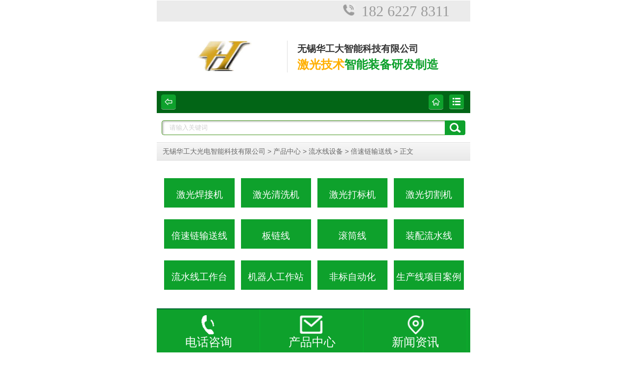

--- FILE ---
content_type: text/html
request_url: http://www.huagongda.com/mobile/products/lsxsb/bsl/920.html
body_size: 3422
content:
<!DOCTYPE HTML>
<html>
<head>
<meta content="width=device-width, initial-scale=1.0, maximum-scale=1.0, user-scalable=0;" name="viewport" />
<meta name="apple-mobile-web-app-capable" content="yes">
<meta name="apple-mobile-web-app-status-bar-style" content="black">
<meta name="format-detection" content="telephone=no">
<meta http-equiv="Content-Type" content="text/html; charset=utf-8" />
<meta http-equiv="Cache-Control" content="no-transform" />
<meta http-equiv="Cache-Control" content="no-siteapp" />
<title>玩具车组装线 - 无锡华工大光电智能科技有限公司</title>
<meta name="Keywords" content="" />
<meta name="Description" content="">
<link href="http://www.huagongda.com/mobile/template/css/common.css" rel="stylesheet" type="text/css" />
<link href="http://www.huagongda.com/mobile/template/css/skins.css" rel="stylesheet" type="text/css" />
<link href="http://www.huagongda.com/mobile/template/css/help.css" rel="stylesheet" type="text/css" />
</head>

<body>
<div class="wrap">
    <header class="g-hddd">
    <p class="m-tops">
		<a href="tel:18262278311" class="u-num s-num">182 6227 8311</a>
	</p>
    <div class="h_con">
      <a href="/mobile/" name="logo"><i class="m-logo f-fl"><img src="http://www.huagongda.com/mobile/template/images/h_logo.jpg" alt=""></i></a>
      <h1 class="f-fr m-wz"><b>无锡华工大智能科技有限公司</b><span style="color:#ffaf00;">激光技术</span>智能装备研发制造</h1>
    </div>
  </header>
    <div class="g-back">
    <a href="javascript:history.go(-1);" class="u-bp f-fl"></a>
    <a href="/mobile/channel.asp?id=23" class="u-bl f-fr"></a>
    <a href="/mobile/" class="u-bh f-fr"></a>
  </div>
  <div class="g-se">
    <span class="u-bt" ></span>
    <input type="button" class="u-in">
    <div class="m-ipt"><input type="text" class="u-key clear_word" id="se_key" value="请输入关键词"></div>
    <div class="clear"></div>
  </div>
  <div class="g-bd">
    <!--新闻导航-->
    <h3  class="m-btit"><a href='/'>无锡华工大光电智能科技有限公司</a> >  <a href='http://www.huagongda.com/mobile/products/'>产品中心</a> >  <a href='http://www.huagongda.com/mobile/products/lsxsb/'>流水线设备</a> >  <a href='http://www.huagongda.com/mobile/products/lsxsb/bsl/'>倍速链输送线</a> > 正文</h3>


    <div class="m-con">
      <div class="list-pro">
      <ul>
        
        <a href="http://www.huagongda.com/mobile/products/jgsb/jghjj/" title="激光焊接机"><li>激光焊接机</li></a>
        
        <a href="http://www.huagongda.com/mobile/products/jgsb/jgqxj/" title="激光清洗机"><li>激光清洗机</li></a>
        
        <a href="http://www.huagongda.com/mobile/products/jgsb/jgdbj/" title="激光打标机"><li>激光打标机</li></a>
        
        <a href="http://www.huagongda.com/mobile/products/jgsb/jgqgj/" title="激光切割机"><li>激光切割机</li></a>
        
        
        <a href="http://www.huagongda.com/mobile/products/lsxsb/bsl/" title="倍速链输送线"><li>倍速链输送线</li></a>
        
        <a href="http://www.huagongda.com/mobile/products/lsxsb/blx/" title="板链线"><li>板链线</li></a>
        
        <a href="http://www.huagongda.com/mobile/products/lsxsb/gtx/" title="滚筒线"><li>滚筒线</li></a>
        
        <a href="http://www.huagongda.com/mobile/products/lsxsb/zplsx/" title="装配流水线"><li>装配流水线</li></a>
        
        <a href="http://www.huagongda.com/mobile/products/lsxsb/lsgzt/" title="流水线工作台"><li>流水线工作台</li></a>
        
      </ul>

      <ul>
        <a href="/mobile/products/jqrgzz/" title=""><li>机器人工作站</li></a>
        <a href="/mobile/products/fbzdh/" title=""><li>非标自动化</li></a>
        <a href="/mobile/products/scxxm/" title=""><li>生产线项目案例</li></a> 
      </ul>


    </div>
      <div class="u-mtit f-tc">
        <h1 class="s-wc">玩具车组装线</h1>
        <p>2023/3/13 13:00:01</p>
      </div>
      <div id="content" class="m-mcon"><p>
	页面标签：<strong>倍速链</strong>,环形倍速链,<strong>玩具车组装线,</strong>儿童车组装线,童车组装线</p>
<p>
	产品介绍</p>
<p>
	环形倍速链玩具车组装线，无锡华工大儿童车组装线是为玩具车环形组装和童车组装而研发设计的环形倍速链输送线体，可以满足玩具车、儿童车的流水线组装需求，载荷大、高生产率、供料均匀、运行速度稳定。</p>
<p>
	<img onload="size(this)" alt="环形倍速链儿童车组装线" src="/uploadfile/2023-3-13/1258200445.jpg" /></p>
<p>
	<img onload="size(this)" alt="环形倍速链玩具车组装线" src="/uploadfile/2023-3-13/1258355073.jpg" /></p>
<p>
	<img onload="size(this)" alt="环形倍速链玩具车组装线" src="/uploadfile/2023-3-13/1258499837.jpg" /></p>
<p>
	<strong>玩具车环形倍速链组装生产线的细节图展示</strong>：</p>
<p>
	<img onload="size(this)" alt="环形倍速链组装线" src="/uploadfile/2023-3-13/125955101.jpg" /></p>
<p>
	<bold>1）倍速链流水线的应用</bold>：玩具车组装&amp;儿童车组装；<br />
	<bold>2）倍速链流水线的属性</bold>：左右环形倍速链组装线；<br />
	<bold>3）倍速链流水线的参数</bold>：非标定制产品，尺寸规格及配件均按需定制；<br />
	<bold>3）</bold>倍速链流水线的<bold>适用行业</bold>：机电装配、电子行业装配、食品包装等。</p>
<p>
	无锡华工大智能是倍速链、板链线、滚筒线等各种自动化线体的研发制造商，愿意与广大客户一起努力，打造出更多高智能、高效率、高稳定的工厂自动化生产线。</p>
</div>
      <div class="m-about">
        <h2 class="m-tit z-spe s-wc">热点推荐</h2>
        <p class="list" style="margin-bottom:30px;">
          
          <a href="http://www.huagongda.com/mobile/news/gsxw/968.html">光伏产业中哪些项目可以选择华工大智能</a>
          
          <a href="http://www.huagongda.com/mobile/news/cjwt/971.html">激光焊接机在焊接中为什么会出现飞溅？</a>
          
          <a href="http://www.huagongda.com/mobile/news/hydt/977.html">光伏储能变流器包装生产线包括哪些设备？</a>
          
          <a href="http://www.huagongda.com/mobile/news/cjwt/972.html">激光焊接飞溅大怎么解决？</a>
          
          <a href="http://www.huagongda.com/mobile/news/cjwt/947.html">激光焊接机需要水冷吗？</a>
          
          <a href="http://www.huagongda.com/mobile/news/gsxw/969.html">锐科激光无锡基地的参观学习工作汇报</a>
          
        </p>
      </div>
    </div>
  </div>
    <footer class="g-ft">
    <a href="#logo"><div class="m-top">回到顶部</div></a>
    <h2>无锡华工大光电智能有限公司　©版权所有 <a href="https://beian.miit.gov.cn" target="_blank">苏ICP备18029122号</a></h2>
    <div class="ewm"><img src="http://www.huagongda.com/mobile/template/images/ewm.jpg" /></div>
    <div class="ewmTit">华工大微信二维码</div>
    <div class="social_nav5">
      <ul>
        <li><a href="tel:18262278311"><i><img src="http://www.huagongda.com/mobile/template/images/f_pic1.gif" alt=""></i>电话咨询</a></li>
        <li class="z-on"><a href="/mobile/products/scxxm/"><i><img src="http://www.huagongda.com/mobile/template/images/f_pic2.png" alt=""></i>产品中心</a></li>
        <li><a href="/mobile/news/gsxw/index.html"><i><img src="http://www.huagongda.com/mobile/template/images/f_pic4.png" alt=""></i>新闻资讯</a></li>
      </ul>
    </div>
  </footer>

</div>
<script type="text/javascript" key="jquery" src="http://www.huagongda.com/mobile/template/js/jquery-1.9.1.min.js"></script>
<script type="text/javascript" key="nsw_mobile" src="http://www.huagongda.com/mobile/template/js/mobile.js"></script>
</body>
</html>

--- FILE ---
content_type: text/css
request_url: http://www.huagongda.com/mobile/template/css/common.css
body_size: 7489
content:
@charset "utf-8";
/*格式化*/
html, body, div, h1, h2, h3, h4, h5, h6, ul, ol, dl, li, dt, dd, p, blockquote, pre, form, fieldset, table, th, td, span, input, textarea {margin:0;padding:0;}
body{ font-size:14px;font-family:"Microsoft Yahei",Verdana,Arial,Helvetica,sans-serif; padding-top:1px; background:#f9f9f9;} 
li, ol { list-style:none; }
ins { text-decoration:none; }
i, em { font-style:normal; }
a { text-decoration:none;font-family:"Microsoft Yahei";}
a:hover { cursor:pointer; text-decoration:none;}
a:active{star:expression(this.onFocus=this.blur());}
:focus{outline:0;}
.clear { clear:both; line-height:0px; overflow:hidden; zoom:1; font-size:0px; content:'.';}
.clearfix:after {visibility: hidden;display: block;font-size: 0;content: " ";clear: both;height: 0;}
img{ padding:0; margin:0;}
a img { border:none; }
input,textarea{ border:none;font-family:"Microsoft Yahei"; font-size:13px;}
h1, h2, h3, h4, h5, h6{ font-weight:normal; font-size:14px;}
#content p img{ width:100%;display:block; margin:0 auto; max-width:560px;}

/*排版通用*/
.f-mm{ margin-left:auto; margin-right:auto;}/*居中对齐*/
.f-fl{ float:left;} /*左浮动*/
.f-fr{ float:right;} /*右浮动*/
.f-tr{ text-align:right;} /*右对齐*/
.f-tl{ text-align:left;} /*左对齐*/
.f-tc{ text-align:center;} /*中间对齐*/
.f-pr{ position:relative;} /*定位*/
.f-di{ display:inline;}
/*杂项*/
.u-co-bt{ border-radius:4px; /*css3圆角*/ width:80px; height:26px; line-height:26px; display: inline-block; vertical-align: middle;  padding-top:1px;}/*提交按钮样式*/
.u-co-bt.z-spe{ width:100%;}
.u-lico{ width:24px; height:24px; border-radius:4px;  /*css3圆角*/ background:#000; padding:10px;opacity: 0.8; position:relative; left:50%; margin:10px 0 10px -14px; box-shadow:0 0 3px #2d2d2d;}/*等待载入*/
.fs15{font-size:15px;} /*15号字体*/
.fs12{font-size:12px;} /*12号字体*/
.pdr12{ padding-right:12px;} /*右边距12px*/
.pl10{ padding-left:10px;} /*左边距10px*/
.red { color:#f00; } /*字体颜色红色*/
.emptyData{padding-left:10px;line-height:26px; }
/* -- 页面整体布局 -- */
.wrap{min-width:320px; max-width:640px; background:#fff; background-size:100%; margin:0 auto; overflow:hidden; position:relative;} /*网站首页宽度*/


/*底部浮动栏样式2*/
.social_nav2{height:55px; width:306px; position:fixed; bottom:0; left:0; z-index:999; overflow:hidden;}/*底部浮动社交导航/电话*/
.social_nav2 .social2{display:block; width:288px; height:55px;  margin-right:18px;overflow:hidden;position:relative;}
.social_nav2 a{ height:55px; line-height:85px; font-size:13px; width:22%; display:inline-block; font-size:12px; position:relative; z-index:11; text-align:center;}
.social_nav2 a.tel{ width:22%; text-indent:5px;}
.social_nav2 span{display:block;width:35px;height:25px;position:absolute;top:0;z-index:10;}
.social2{
	background-image: -webkit-gradient(linear, left top, left bottom, from(#32323a), to(#23232b)); 
	background-image: -webkit-linear-gradient(top, #32323a, #23232b); 
	background-image: -moz-linear-gradient(top, #32323a, #23232b); 
	background-image: -o-linear-gradient(top, #32323a, #23232b); 
	background-image: -ms-linear-gradient(top, #32323a, #23232b); 
	background-image: linear-gradient(top, #32323a, #23232b);}
.social2 a{ color:#fff;}	
.social2:before{ content:''; height:1px; width:100%; background:#000; border-bottom:1px solid #4b4c57; position:absolute; top:0; left:0;}
.social2:after{ content:''; height:1px; width:100%; background:#000; border-top:1px solid #4b4c57; position:absolute; bottom:0; left:0;}
.social2 b{width:1px; height:100%; background:#000; border-left:1px solid #4b4c57; position:absolute; top:0; right:0;}
/*底部社交-电话-动画*/
.social_nav2 span.tel{
	left:14px;
	top:7px;
	height:30px;
	background-position:8px -49px;
	animation-name: telshow;
	animation-duration: 1.0s;
	animation-timing-function: linear;
	animation-iteration-count: infinite;
	-webkit-animation-name: telshow;
	-webkit-animation-duration: 1.0s;
	-webkit-animation-timing-function: linear;
	-webkit-animation-iteration-count: infinite;
	-o-animation-name: telshow;
	-o-animation-duration: 1.0s;
	-o-animation-timing-function: linear;
	-o-animation-iteration-count: infinite;
}
@keyframes telshow {
	0% {transform: rotate(0deg)}
	5% {transform: rotate(-13deg)}
	10% {transform: rotate(0deg)}
	15% {transform: rotate(-13deg)}
	20% {transform: rotate(0deg)}
	25% {transform: rotate(-13deg)}
	100% {transform: roate(0deg)}
}
@-webkit-keyframes telshow {
	0% {-webkit-transform: rotate(0deg)}
	5% {-webkit-transform: rotate(-13deg)}
	10% {-webkit-transform: rotate(0deg)}
	15% {-webkit-transform: rotate(-13deg)}
	20% {-webkit-transform: rotate(0deg)}
	25% {-webkit-transform: rotate(-13deg)}
	100% {-webkit-transform: roate(0deg)}
}
/*底部社交-微信-动画*/
.social_nav2 span.weichat{
	left:85px; top:4px; background-position:0 -100px; background-repeat:no-repeat;}

.social_nav2 span.ditu{
	left:154px; top:4px; background-position:0 2px; background-repeat:no-repeat; height:26px;}

/*底部社交-微博-动画*/
.social_nav2 span.weibo{left:218px; top:7px;background-position:1px -150px; background-repeat:no-repeat;height:26px;}
@keyframes xshow2 {0% {opacity:0;}20% {opacity:1;}40% {opacity:0;}60% {opacity:1;}80% {opacity:0;}100% {opacity:0;}}
@-o-keyframes xshow2 {0% {opacity:0;}25% {opacity:1;}50% {opacity:0;}75% {opacity:1;}100% {opacity:0;}}
@-webkit-keyframes xshow2 {0% {opacity:0;}25% {opacity:1;}50% {opacity:0;}75% {opacity:1;}100% {opacity:0;}}
.social_nav2 span.talk99{background-position:1px -200px; background-repeat:no-repeat;left:226px; height:24px; width:26px; top:8px;}
.social_nav2 .btn{ display:block; width:20px; height:55px; position:absolute; right:0; background-position:0 -249px;}
.social_nav2 .btn2{ display:block; width:20px; height:55px; position:absolute; right:0; background-position:0 -786px; display:none;}


/*定位图片样式*/
.header .tel_bt, .title .icon, .sytitbg .icon, .probox .content ul li, .probox .content ul li ul li, .navbg, .brand_advance .yscontent h2, .social_nav2 .btn, .social_nav2 .btn2, .social2 span,.hotline .telbg {
    background-image: url(/mobile/images/skins/SkinsBar2.png);
    background-size: 32px 889px;}

/*底部浮动栏样式3*/
.social_nav3{ height:55px; width:320px; position:fixed; bottom:0; left:0; z-index:999; overflow:hidden;}
/*底部浮动社交导航/电话*/
.social_nav3 .social3{display:block; width:288px; height:55px;  margin-right:18px;overflow:hidden;position:relative;}
.social_nav3 a{ height:55px; line-height:85px; font-size:13px; width:65px; display:inline-block; font-size:12px; position:relative; z-index:11; text-align:center; color:#fff;}
.social_nav3 a.tel{ width:65px; text-indent:15px;}
.social_nav3 span{display:block;width:35px;height:25px;position:absolute;top:0;z-index:10;}
.social3{ background-color:#32323a;
	background-image: -webkit-gradient(linear, left top, left bottom, from(#32323a), to(#23232b)); 
	background-image: -webkit-linear-gradient(top, #32323a, #23232b); 
	background-image: -moz-linear-gradient(top, #32323a, #23232b); 
	background-image: -o-linear-gradient(top, #32323a, #23232b); 
	background-image: -ms-linear-gradient(top, #32323a, #23232b); 
	background-image: linear-gradient(top, #32323a, #23232b);}
.social3:before{ content:''; height:1px; width:100%; background:#000; border-bottom:1px solid #4b4c57; position:absolute; top:0; left:0;}
.social3:after{ content:''; height:1px; width:100%; background:#000; border-top:1px solid #4b4c57; position:absolute; bottom:0; left:0;}
.social3 b{width:1px; height:100%; background:#000; border-left:1px solid #4b4c57; position:absolute; top:0; right:0;}
/*底部社交-电话-动画*/
.social_nav3 span.tel{
	left:30px;
	top:5px;
	height:30px;
	background-position:3px -49px;
	animation-name: telshow;
	animation-duration: 1.0s;
	animation-timing-function: linear;
	animation-iteration-count: infinite;
	-webkit-animation-name: telshow;
	-webkit-animation-duration: 1.0s;
	-webkit-animation-timing-function: linear;
	-webkit-animation-iteration-count: infinite;
	-o-animation-name: telshow;
	-o-animation-duration: 1.0s;
	-o-animation-timing-function: linear;
	-o-animation-iteration-count: infinite;
}
@keyframes telshow {
	0% {transform: rotate(0deg)}
	5% {transform: rotate(-13deg)}
	10% {transform: rotate(0deg)}
	15% {transform: rotate(-13deg)}
	20% {transform: rotate(0deg)}
	25% {transform: rotate(-13deg)}
	100% {transform: roate(0deg)}
}
@-webkit-keyframes telshow {
	0% {-webkit-transform: rotate(0deg)}
	5% {-webkit-transform: rotate(-13deg)}
	10% {-webkit-transform: rotate(0deg)}
	15% {-webkit-transform: rotate(-13deg)}
	20% {-webkit-transform: rotate(0deg)}
	25% {-webkit-transform: rotate(-13deg)}
	100% {-webkit-transform: roate(0deg)}
}
/*底部社交-微信-动画*/
.social_nav3 span.weichat{
	background-position: 6px -150px;
    background-repeat: no-repeat;
    left: 86px;
    top: 7px;
}
@keyframes xshow {0% {opacity:0;}25% {opacity:1;}50% {opacity:0;}75% {opacity:1;}100% {opacity:0;}}
@-o-keyframes xshow {0% {opacity:0;}25% {opacity:1;}50% {opacity:0;}75% {opacity:1;}100% {opacity:0;}}
@-webkit-keyframes xshow {0% {opacity:0;}25% {opacity:1;}50% {opacity:0;}75% {opacity:1;}100% {opacity:0;}}
/*底部社交-微博-动画*/
.social_nav3 span.weibo{ background-position: 1px -430px;background-repeat: no-repeat;height: 26px;left: 157px; top: 7px;}
@keyframes xshow2 {0% {opacity:0;}20% {opacity:1;}40% {opacity:0;}60% {opacity:1;}80% {opacity:0;}100% {opacity:0;}}
@-o-keyframes xshow2 {0% {opacity:0;}25% {opacity:1;}50% {opacity:0;}75% {opacity:1;}100% {opacity:0;}}
@-webkit-keyframes xshow2 {0% {opacity:0;}25% {opacity:1;}50% {opacity:0;}75% {opacity:1;}100% {opacity:0;}}
.social_nav3 span.talk99{background-position:1px -200px; background-repeat:no-repeat;left:226px; height:24px; width:26px; top:8px;}
.social_nav3 .btn{ display:block; width:32px; height:55px; position:absolute; right:0; background-position:0 -786px; }
.social_nav3 .btn2{ display:block; width:32px; height:55px; position:absolute; right:0;background-position:0 -249px; display:none;}

/*定位图片样式*/
.header .tel_bt, .title .icon, .sytitbg .icon, .probox .content ul li, .probox .content ul li ul li, .navbg, .brand_advance .yscontent h2, .social_nav3 .btn, .social_nav3 .btn2, .social3 span, .brand_advance .yscontent .telbg {
    background-image: url(/mobile/images/skins/SkinsBar3.png);
    background-size: 32px 889px;}

/*底部结束*/

/*------通用部件-----*/
/*首页标题 开始*/
.m-tit{ position:relative; text-indent:10px; height:38px; font-size:15px; line-height:38px;} /*首页产品导航样式*/
.m-tit .u-ico{ position:absolute;right:10px; top:2px; width:30px; height:38px; }  /*首页产品导航箭头样式*/
.m-tit .u-ico:before{content:""; /*配合:before这个属性，写 before的时候一定要加上去*/
	position:absolute;
	width:12px;
    height:12px;
    right:5px;
	top:12px;
	z-index:10;
	-moz-transform: rotate(45deg); /*角度45度，针对火狐浏览器写的兼容*/
	-o-transform: rotate(45deg); /*针对欧朋浏览器写的兼容*/
	-webkit-transform: rotate(45deg); /*针对苹果浏览器写的兼容*/
	transform: rotate(45deg);} /*首页产品导航箭头css3样式*/
.m-tit .u-ico:after{content:""; /*配合:before这个属性，写 before的时候一定要加上去*/
	position:absolute;
	width:12px;
    height:12px;
    right:8px;
	top:12px;
	z-index:10;
	-moz-transform: rotate(45deg);/*角度45度，针对火狐浏览器写的兼容*/
	-o-transform: rotate(45deg);/*针对欧朋浏览器写的兼容*/
	-webkit-transform: rotate(45deg);/*针对苹果浏览器写的兼容*/
	transform: rotate(45deg);} /*首页产品导航箭头css3样式*/
	
/*空白 分割样式*/
.u-empty { height:18px; }
/*空白 分割样式*/


/*内页分享样式*/
.m-share{ margin-bottom:23px; font-size:13px;} /*分享间距及文字大小*/
.m-share span{vertical-align:middle; line-height:25px; float:left; margin:0 10px 0 30px;} /*分享到样式*/
.m-share .m-ico{position:relative;width:320px; margin:0 auto;} /*分享外框样式*/
.m-share a{ margin-right:10px;} /*分享图标的间距*/
/*内页分享样式*/

/*公共盒子公用样式*/
.g-sbox .spe2 p a:first-child{ border-top:0;} /*首页有切换效果的样式*/
.g-sbox .m-con .u-lifo{ display:block;padding:13px 35px 0 10px;height:113px; overflow:hidden; position:relative; } /*切换下面的列表样式*/
.g-sbox .m-con .u-lifo img{ float:left; display:inline; margin-right:11px;} /*切换下面列表图片样式*/
.g-sbox .m-con .u-lifo h3{ padding-right:10px; line-height:24px; height:24px; overflow:hidden; white-space:nowrap;}  /*切换下面列表标题样式*/
.g-sbox .m-con .u-lifo p{ margin:5px; font-size:12px; line-height:22px; height:65px; overflow:hidden;} /*切换下面列表描述样式*/
.g-sbox .m-con .u-lifo span,.g-bd .m-con-2 dl span{ display:block; width:9px;height:16px;position:absolute; top:57px;right:3%;}/*切换下面列表箭头样式*/
.g-sbox .m-con .u-lifo span:before,.g-bd .m-con-2 dl span:before,.g-bd .m-con.z-spe dl span:before{ content:""; /*配合:before这个属性，写 before的时候一定要加上去*/
	position:absolute;
	background:#aaaaaa;
	width:11px;
    height:11px;
    right:0;
	top:0;
	z-indx:10;
	-moz-transform: rotate(45deg);/*角度45度，针对火狐浏览器写的兼容*/
	-o-transform: rotate(45deg); /*角度45度，针对欧朋浏览器写的兼容*/
	-webkit-transform: rotate(45deg); /*针对苹果浏览器写的兼容*/
	transform: rotate(45deg);}/*切换下面列表箭头css3样式*/

.g-sbox .m-con .u-lifo span:after,.g-bd .m-con-2 dl span:after,.g-bd .m-con.z-spe dl span:after{ content:"";
	position:absolute;
	background:#fff;
	width:11px;
    height:11px;
    right:4px;
	top:0;
	z-indx:11;
	-moz-transform: rotate(45deg);/*角度45度，针对火狐浏览器写的兼容*/
	-o-transform: rotate(45deg);  /*针对欧朋浏览器写的兼容*/
	-webkit-transform: rotate(45deg); /*针对苹果浏览器写的兼容*/
	transform: rotate(45deg);} /*切换下面列表箭头css3样式*/
.g-sbox .m-con .s-babg:nth-child(2n) span:after,.g-bd .m-con-2 .s-babg:nth-child(2n) span:after,.g-bd .m-con.z-spe .s-babg:nth-child(2n) span:after{background:#fafafa;} /*切换下面列表背景颜色样式*/
.g-sbox .m-con.z-spe{ padding:5px; width:310px; line-height:22px;}/*首页切换公司动态列表样式*/
.g-sbox .m-con.z-spe a{ font-size:14px; height:33px; display:block; line-height:33px; text-indent:8px; width:100%;overflow:hidden;}/*首页切换公司动态列表链接样式*/
/*公共盒子公用样式*/

/*内页面包屑导航样式 开始*/
.m-btit {line-height: 35px; padding-left: 12px; overflow:hidden; white-space:nowrap; text-overflow:ellipsis;border-top:1px solid #d9d9d9; box-shadow:0 1px #fff; position:relative; background-color:#f6f6f6;background-image: -webkit-gradient(linear, left top, left bottom, from(#f6f6f6), to(#eaeaea));
	background-image: -webkit-linear-gradient(top, #f6f6f6, #eaeaea);  /*背景渐变，针对苹果浏览器写的兼容*/
	background-image: -moz-linear-gradient(top, #f6f6f6, #eaeaea); /*背景渐变，针对火狐浏览器写的兼容*/
	background-image: -o-linear-gradient(top, #f6f6f6, #eaeaea); /*背景渐变，针对欧朋浏览器写的兼容*/
	background-image: -ms-linear-gradient(top, #f6f6f6, #eaeaea); /*背景渐变，针对手机微软浏览器写的兼容*/
	background-image: linear-gradient(top, #f6f6f6, #eaeaea); /*背景渐变，正常的写法*/
	border-bottom:1px solid #d9d9d9; } /*内页面包屑导航背景*/
.m-btit:before{content:""; /*配合:before这个属性，写 before的时候一定要加上去*/
	position:absolute;
	left:0;
	top:0;
	width:100%;
	border-top: 1px solid #fff;}	/*内页面包屑导航背景上面的线条*/
.m-btit span{ padding:0 8px; position:relative; height:100%; top:-12px; display:inline-block;}
.m-btit span:before{content:""; /*配合:before这个属性，写 before的时候一定要加上去*/
	position:absolute;
	background:#7c7c7c;
	width:8px;
    height:8px;
    left:2px;
	top:3px;
	z-index:10;
	-moz-transform: rotate(45deg); /*角度45度，针对火狐浏览器写的兼容*/
	-o-transform: rotate(45deg); /*角度45度，针对欧朋浏览器写的兼容*/
	-webkit-transform: rotate(45deg); /*角度45度，针对苹果浏览器写的兼容*/
	transform: rotate(45deg);}  /*角度45度，内页面包屑箭头样式*/
.m-btit span:after{content:""; /*配合:before这个属性，写 before的时候一定要加上去*/
	position:absolute;
	width:8px;
    height:8px;
    left:1px;
	top:3px;
	z-index:11; background-color:#f2f2f2;
	background-image: -webkit-gradient(linear, left top, left bottom, from(#f2f2f2), to(#eeeeee)); /*针对苹果老式浏览器写的兼容*/
	background-image: -webkit-linear-gradient(top, #f2f2f2, #eeeeee); /*背景渐变，针对苹果浏览器写的兼容*/
	background-image: -moz-linear-gradient(top, #f2f2f2, #eeeeee); /*背景渐变，针对火狐浏览器写的兼容*/
	background-image: -o-linear-gradient(top, #f2f2f2, #eeeeee); /*背景渐变，针对欧朋浏览器写的兼容*/
	background-image: -ms-linear-gradient(top, #f2f2f2, #eeeeee); /*背景渐变，针对手机微软浏览器写的兼容*/
	background-image: linear-gradient(top, #f2f2f2, #eeeeee);  /*背景渐变，正常的写法*/
	-moz-transform: rotate(45deg); /*角度45度，针对火狐浏览器写的兼容*/
	-o-transform: rotate(45deg); /*角度45度，针对欧朋浏览器写的兼容*/
	-webkit-transform: rotate(45deg); /*角度45度，针对苹果浏览器写的兼容*/
	transform: rotate(45deg);	} /*角度45度，内页面包屑箭头样式*/
/*内页面包屑导航样式 结束*/	

/*通用弹出层背景遮罩*/
.max_bg div{ opacity:0.8;border-radius:5px;opacity:1;width:290px; border-width:5px;height:46px; font-size:13px; padding:28px 0; margin:40px auto; line-height:25px;}
.max_bg div a{ text-decoration:underline; margin-right:12px; line-height:30px;}		
.max_bg{width:100%; position:absolute; left:0; top:0; z-index:100;}
.max_bg div{ opacity:0.8;display:none; border-radius:5px;opacity:1;width:290px; border-width:5px;position:fixed; top:50%;left:50%;margin:-56px 0 0 -150px; height:46px;  font-size:13px; padding:28px 0; z-index:101}
.max_bg div a{ text-decoration:underline; margin-right:12px; line-height:30px;}
.max_bg .right{ line-height:25px; background-position:17px -1351px;  text-align:center;}
.max_bg .wrong{ background-position:17px -1426px;}
.max_bg .contapic_bg{width:100%;height:100%;margin:0 auto;background:#000;left:0;top:0;opacity:0.7;filter:alpha(opacity=70);z-index:1}	
/*通用弹出层背景遮罩*/

/*------------------*/

/* -- 内页产品导肮 -- */
.g-prn .m-con{line-height:40px;margin:5px 12px 10px 12px; font-size:14px;}
.g-prn .m-con p:first-child{ border-top:0;}
.g-prn .m-con p:last-child{ border-bottom:0;}
.g-prn .m-con p{ height:32px; line-height:32px; overflow:hidden;} 
.g-prn .m-con a{ padding:0 8px; font-size:14px;white-space:nowrap;}

/*-------CSS3特效集合--------*/
@keyframes xshow {0% {opacity:0;}25% {opacity:1;}50% {opacity:0;}75% {opacity:1;}100% {opacity:0;}}
@-webkit-keyframes xshow {0% {opacity:0;}25% {opacity:1;}50% {opacity:0;}75% {opacity:1;}100% {opacity:0;}}
@keyframes xshow2 {0% {opacity:0;}20% {opacity:1;}40% {opacity:0;}60% {opacity:1;}80% {opacity:0;}100% {opacity:0;}}
@-webkit-keyframes xshow2 {0% {opacity:0;}25% {opacity:1;}50% {opacity:0;}75% {opacity:1;}100% {opacity:0;}}
@-webkit-keyframes buttonHover{0% {box-shadow:0 0 5px #808080;}50% {box-shadow:0 0 12px #808080;}100%{box-shadow:0 0 5px #808080;}}
@keyframes buttonHover{0% {box-shadow:0 0 5px #808080;}50% {box-shadow:0 0 12px #808080;}100% {box-shadow:0 0 5px #808080;}}

/* 夜间模式  */
.nightMode{ position:fixed; top:0; left:0; z-index:9999; width:100%; height:150%; background:#000;opacity:0.0;display:none; pointer-events:none;}

/* -- 定位导航 -- */
.u-mbg{ height: 100%; width: 100%; background: #000;-moz-opacity:0.6; -webkit-opacity: 0.6; opacity: 0.6; position: fixed; left: 0; top: 0; z-index: 555; display: none;}
.u-dwnav{ position:fixed; bottom:30px; left:30px; z-index: 666; padding:15px;}
.u-dwnav .ico{ width:40px; height:40px; background:#652C7F; border-radius:25px; border:4px solid #fff;-moz-box-shadow:0 0 0 2px #ececec; -webkit-box-shadow:0 0 0 2px #ececec; box-shadow:0 0 0 2px #ececec;}
.u-dwnav .ico.z-gray{ background:#808080;}
.u-dwnav .ico p{ padding:10px; width:30px;}
.u-dwnav .ico i{ width:5px; height:5px; background:#fff; border-bottom:1px solid #13322f; display:block; float:left; margin-right:3px; margin-bottom:2px;}

/*定位导航弹出*/
.u-popup{ width:155px; height:155px; border-radius:85px;  position:fixed; bottom:100px; left:80px; background:#eaeaea; border:6px solid #f2f2f2; box-shadow:inset 0 3px 3px #babcbb;z-index: 666; display: none;}
.u-popup .midline{ width:150px; height:155px; background-size:100%; padding-left:5px;}
.u-popup .midline a { display:inline-block; text-align: center; width: 75px; float:left; height:40px; padding-top:25px; font-size:10px;}

.g-se{ padding:15px 10px;position:relative;} /*搜索布局*/
.g-se .m-ipt{margin-right:43px;}
.g-se .u-glass{ position:absolute; right:10px;top:15px; width:42px; height:30px; background:transparent; z-index:888;}
.g-se .u-bt{ width:42px; height:30px; float:right; border-radius:0 4px 4px 0;-webkit-border-radius:0 4px 4px 0; position:relative;}
.g-se .u-bt:before{content:'';display:block;width:12px;height:12px;border-radius:17px;position:absolute;right:14px;top:5px;z-index:99;} /*搜索右边的图标css3样式*/
.g-se .u-bt:after{content:'';display:block;width:4px;height:10px;border-radius:5px;border:0;position:absolute;right:12px;top:16px;z-index:99;-webkit-transform:rotate(-52deg);-o-transform:rotate(-52deg);-ms-transform:rotate(-52deg);transform:rotate(-52deg);} /*搜索右边的图标css3样式*/
.g-se .u-in{ float:right; position:absolute; z-index:100; right:10px; top:15px; width:42px; height:30px;}
.g-se .u-key{width:100%;
	height:14px;
	padding:7px 0; 
	line-height:14px; 
	border-right:0;
	border-bottom-left-radius:5px;
	border-top-left-radius:5px;
	border-bottom-right-radius:0;
	border-top-right-radius:0;
	-webkit-border-top-left-radius:5px;   /*圆角，针对苹果浏览器写的兼容*/
	-webkit-border-bottom-left-radius:5px;  /*圆角，针对苹果浏览器写的兼容*/
	-webkit-border-top-right-radius:0;  /*圆角，针对苹果浏览器写的兼容*/
	-webkit-border-bottom-right-radius:0;  /*圆角，针对苹果浏览器写的兼容*/
	text-indent:15px;
	float:left;} /*搜索中的请输入关键词样式*/


/*----------------------------------------------------------------------------------------------------------------------------*/
/*--------------------做单时把下面的头部和底部样式删除，换成自己写的样式，样式命名按规范命名----------------------------------*/
/*----------------------------------------------------------------------------------------------------------------------------*/
/*g-hd----------------------------------------------------------------------------------------------------------------------------*/

.wrap img{ width:100%;}
.g-hddd { }

.g-hddd .h_con{ position:relative; margin:0 auto; width:100%; height:5.01rem; overflow:hidden;}	
.g-hddd .h_con:before{ position:absolute; content:""; left:11.08rem; top:0.83rem; width:1px; height:2.71rem; background:#ddd;}

.g-hddd .m-logo{ display:block; width:10.04rem; overflow:hidden; margin:0.83rem 0 0 0.58rem;}
.g-hddd .m-logo img{}
.g-hddd .m-wz{ margin-top:0.83rem; width:14.72rem; overflow:hidden; font:bold 1rem/1.4rem "Microsoft Yahei";  color:#0ea12c;}
.g-hddd .m-wz b{ display:block; color:#333; font: bold 0.8rem/1.4rem "Microsoft Yahei";}

.m-tops {height:1.8rem; line-height:1.8rem;position:relative;text-align:right; overflow:hidden;background:#ebebeb;margin-bottom:0.8rem; }
.m-tops .u-num{ font-size:1.25rem; color:#9b9b9b;display:inline-block;padding:0 6.5625% 0 6%;position:relative;} /*头部电话号码*/
.m-tops .u-num:before{position:absolute;content:"";width:10%;height:100%;background:url(../images/tel.gif) no-repeat;top:0.2rem;left:0;background-size:100%;}



/*g-ft------------------------------------------------------------------------------------------------------------------------*/
.g-ft{ height:20.8rem; width:100%;overflow:hidden;}
.m-top{ margin:0 auto 0.92rem; height:2.79rem; width:14.71rem; overflow:hidden; text-align:center; color:#ffaf00; font: bold 1rem/2.37rem "Microsoft Yahei";border:0.21rem solid #ffaf00; box-sizing:border-box;-moz-box-sizing:border-box;-webkit-box-sizing:border-box;-o-box-sizing:border-box;}



.g-ft h2{ height:4.13rem; overflow:hidden; font:1rem/1.96rem "Microsoft Yahei"; color:#333; text-align:center;}
.g-ft h2 a{ display:block; color:#333;}

.g-ft .ewm{width:7.5rem; margin:0 auto; }
.ewmTit {text-align:center;font: 1rem/1.96rem "Microsoft Yahei";}



.social_nav5{ height:3.75rem;  position:fixed; bottom:0; min-width:320px; max-width:640px; overflow:hidden; width:100%; z-index:999;
 border-top:0.08rem solid #063;box-sizing:border-box;-moz-box-sizing:border-box;-webkit-box-sizing:border-box;-o-box-sizing:border-box;
 background-color:#0ea12c; }
	
.social_nav5 li{ position:relative; float:left; padding-top:0.5rem; width:33%; height:3.75rem; overflow:hidden; font:1rem/1.42rem "Microsoft Yahei";  text-align:center; color:#fff; box-sizing:border-box;-moz-box-sizing:border-box;-webkit-box-sizing:border-box;-o-box-sizing:border-box;}
.social_nav5 li i{ margin:0 auto; width:2.25rem; height:1.58rem; display:block;}
.social_nav5 li i img{}
.social_nav5 li:before{ position:absolute; content:""; right:0rem; top:0rem; width:1px; height:3.75rem; background:#0ab22d;}
.social_nav5 li:nth-child(4):before{ background:none;}
.social_nav5 li a{ color:#fff}







--- FILE ---
content_type: text/css
request_url: http://www.huagongda.com/mobile/template/css/skins.css
body_size: 4449
content:
/* -- 全局定义 -- */
body { color:#666; background:#fff; }/*全局文字*/
#content p img{ width:100%;display:block; margin:0 auto; max-width:560px;} 
a { color:#666;}/*全局链接*/
a:link { color:#666 }     /* 未访问的链接 */
a:visited { color:#666 }  /* 已访问的链接 */
a:hover { color: #a90000 }    /* 当有鼠标悬停在链接上 */
a:active { color: #4D7AA8 }   /* 被选择的链接 */
.green { color:#390; }/*通用值*/
.g-prolistbox3 .content i,.g-prolistbox4 .content i,.g-bd .m-con-1 a { color:#469620;}
.max_bg div { border-style:solid; border-color:#bcbcbc; background-color:#fff; color:#303f4c; }/*弹出层背景*/
/*按钮样式1*/
.m-tit { background:#dedede; border-bottom:3px solid #652c7f; }
.m-tit .u-ico:before{ background:#469620; }
.m-tit .u-ico:after{ background:#eaeaea; }
/*搜索按钮背景色*/
.g-se .u-bt:before{border:3px solid #fff;}/*搜索按钮-放大镜圆圈颜色*/
.g-se .u-bt:after{background:#fff;}/*搜索按钮-放大镜直线颜色*/
.g-se .u-in{ background:transparent;}
.g-prn .m-con p { border-top:1px solid #e6e6e6; border-bottom:1px solid #fff; } /*产品导航*/
.g-sbox .m-con .u-lifo { border-bottom:1px solid #fff; box-shadow:0 1px #e6e6e6; margin-bottom:2px; }/*产品列表*/
.g-sbox .m-con .u-lifo p { color:#a1a1a1; }/*产品详细描述颜色*/
.g-sbox .m-con .u-lifo img { border:1px solid #e1e1e1; }/*产品图片*/
.g-sbox .m-con.z-spe a, .g-bd .m-con-3 li, .qabox .qacont .list a { border-bottom:1px solid #fff; -webkit-box-shadow:0 1px 1px #E6E6E6;box-shadow:0 1px 1px #E6E6E6;}/*新闻相关切换文字*/
.m-about .list a { border-bottom:1px solid #fff; border-top:1px solid #e6e6e6; }/*新闻相关切换文字*/
.m-about p { border-bottom:1px solid #e6e6e6; }
.s-babg:nth-child(n){ background:#fff; }	/*XX列表奇偶阴影*/
.s-babg:nth-child(2n){ background:#fafafa; }  /*XX列表奇偶阴影*/
.s-tbg { color:#999999; }/*产品、新闻切换-标题样式*/
/* -- 内页--产品导航页二级奇偶行背景 -- */
.g-bd .m-pronav .list .white,{ background:#fff; }
.g-bd .m-pronav .list .gray,{ background:#f8f8f8; }


/* 关于我们标题   */
.m-cont .m-con .ptit { color:#469620 ; font-size:14px; }
.m-cont h2 { color:#469620 ; }
.line { border-bottom:1px solid #e6e6e6; border-top:1px solid #fff; }
/* 留言样式   */
.leave .name, .leave .ly, .joinuscon .ly, .joinuscon .name, .xgmmbox .name,.name.z-spe { color:#d6d6d6; }
.u-inna{ color:#d6d6d6; }
.leave .name, .leave .ly, .joinuscon .ly, .joinuscon .name, .xgmmbox .name,.name.z-spe { border:1px solid #d2d2d2; background-color:#f8f8f8;background-image: -webkit-gradient(linear, left top, left bottom, from(#f8f8f8), to(#fff)); background-image: -webkit-linear-gradient(top, #f8f8f8, #fff); background-image: -moz-linear-gradient(top, #f8f8f8, #fff); background-image: -o-linear-gradient(top, #f8f8f8, #fff); background-image: -ms-linear-gradient(top, #f8f8f8, #fff); background-image: linear-gradient(top, #f8f8f8, #fff); }
.u-inna { border:1px solid #d2d2d2; background-image: -webkit-gradient(linear, left top, left bottom, from(#f8f8f8), to(#fff)); background-image: -webkit-linear-gradient(top, #f8f8f8, #fff); background-image: -moz-linear-gradient(top, #f8f8f8, #fff); background-image: -o-linear-gradient(top, #f8f8f8, #fff); background-image: -ms-linear-gradient(top, #f8f8f8, #fff); background-image: linear-gradient(top, #f8f8f8, #fff); }


.leave{ padding:15px 10px 5px 10px;}
.leave li{ margin-bottom:13px;}
.leave span{ float:left;display:block; width:40px; height:28px;line-height:28px;}
.leave .input_wrap{ margin-left:40px;}
.leave input,.leave textarea{ width:100%;}
.leave .name{ height:26px; border-radius:5px; -webkit-border-radius:5px;text-indent:8px;}
.leave .ly{ height:58px; border-radius:5px; -webkit-border-radius:5px;text-indent:8px; line-height:20px;}
.show_more2{ padding:0 10px 18px 10px; height:26px;}
.show_more2 input{ width:100%;}


/*切换*/
.g-sbox .m-con .list { border-bottom:1px solid #e6e6e6; }
/*招商加盟首页加盟流程*/
.g-sbox .m-jmlc li { color:#565656; border-bottom:1px solid #777777; text-shadow:0 1px #fff; background-color:#f4f4f4; background-image: -webkit-gradient(linear, left top, left bottom, from(#f4f4f4), to(#a9a9a9)); background-image: -webkit-linear-gradient(top, #f4f4f4, #a9a9a9); background-image: -moz-linear-gradient(top, #f4f4f4, #a9a9a9); background-image: -o-linear-gradient(top, #f4f4f4, #a9a9a9); background-image: -ms-linear-gradient(top, #f4f4f4, #a9a9a9); background-image: linear-gradient(top, #f4f4f4, #a9a9a9); }

.g-sbox .list_content {
    padding: 16px 10px;
}
.g-sbox .list_content ul li {
    border-bottom: 1px solid #FFFFFF;
    border-top: 1px solid #E6E6E6;
    line-height: 34px;
}
.g-sbox .list_content ul a:first-child li {
    border-top: medium none;
}
.g-sbox .list_content ul a:last-child li {
    position: relative;
}
.g-sbox .list_content ul li:before {
    border-bottom: 1px solid #E6E6E6;
    bottom: -2px;
    content: "";
    position: absolute;
    width: 100%;
}


/*--帮助详细页--*/
.nav dt { background-color:#e4e4e4; background-image: -webkit-gradient(linear, left top, left bottom, from(#e4e4e4), to(#ececec)); 
background-image: -webkit-linear-gradient(top,  #e4e4e4, #e2e2e2, #e0e0e0, #e7e7e7, #ececec); 
background-image: -moz-linear-gradient(top, #e4e4e4, #e2e2e2, #e0e0e0, #e7e7e7, #ececec); 
background-image: -o-linear-gradient(top, #e4e4e4, #e2e2e2, #e0e0e0, #e7e7e7, #ececec);
 background-image: -ms-linear-gradient(top,  #e4e4e4, #e2e2e2, #e0e0e0, #e7e7e7, #ececec); 
 background-image: linear-gradient(top,  #e4e4e4, #e2e2e2, #e0e0e0, #e7e7e7, #ececec); }

/*内页图片样式*/
.g-back .u-bp,.g-back .u-bl,.g-back .u-bh,.u-seek,.u-detail{background:url(../images/Nyskinsbar.png) no-repeat; background-size:35px 600px;}


/*内页返回开始*/
.g-back{ overflow: hidden;position: relative;text-align:right;margin-top:1px; height:38px; padding:7px 11px 0 9px;} /*内页返回布局样式*/
.g-back a{display: inline-block;font-size:0.875em;height: 32px;line-height: 28px; width:32px;position: relative;}	/*内页返回链接样式*/
.g-back .u-bp { background-position:0 0; } /*内页返回样式*/
.g-back .u-bl {background-position:0 -286px;  } /*内页回到首页样式*/
.g-back .u-bh { margin-right:10px; background-position:0 -232px;} /*内页目录样式*/
/*内页返回结束*/
.backhomeimg{ background:url(../images/backhome.png) no-repeat;}

/*===============================================================================================*/
/*======================================以下为内页更换颜色值的地方=======================================*/
.s-cyan2 { color:cyan; }/*通用值*/
.cyan { color:#b3221f; }/*提示评论颜色*/
.s-wc,a.s-wc,.s-wc a{ color:#0ea12c; }/*产品标题颜色*/
.g-back { background:#026516; border-top:1px solid #e8e8e8; }/*返回背景样式*/
.g-bd .m-pronav .list1 a, .g-bd .m-pronav .list2 a, .g-bd .m-pronav .list3 a, .m-pronav .content a, .u-pnum, .g-bd .m-pronav .prolist .list1 .a_tit { color:#469620 ; }	/*产品导航二级栏目字体颜色*/
.s-wc-2,a.s-wc-2 { color:#7C3E99 ; }/*产品搜索页立即咨询颜色*/
.s-wc-3,a.s-wc-3 { color:#3372A2; }/*产品搜索页查看详情颜色*/
.m-con .orange{color:#FF6700;}
.z-spw { color:#ff6700; }/*产品搜索页查看详情颜色*/
/* -- 产品分页样式  -- */
.m-com .re_sec .tit,.m-con .re_sec .tit { color:#469620 ;}/*管理员回复 颜色*/

/* -- 提交按钮样式  -- */
.u-co-bt { background-color:#0ea12c;  color:#fff; }
.m-tit.z-spe{border-bottom:1px solid #A9A9A9;} /* 产品详细页标题边框颜色 */
.m-tit { background:0 0 #eaeaea; color:#0ea12c;}/*产品详细页标题背景*/
.g-se .u-bt{ background-color:#0ea12c;}
/*搜索按钮背景色*/
.u-key {color:#d0d0d0; border:1px solid #469620; box-shadow:3px 2px 3px #ccc inset;} 	/*搜索框*/
.m-tit.z-spe .xg{ color:#000000;} /*产品详情页关于"手机"相关产品，手机样式*/


.g-bd .m-con-3 { margin:10px 10px 26px 10px; }
.g-bd .m-con-3 ul { border-bottom:1px solid #eaeaea;}
.g-bd .m-con-3 li { height:32px; line-height:32px; padding:0 15px; position:relative; white-space: nowrap; text-overflow:ellipsis; background-position:5px -1629px;overflow:hidden;display:block; }
.g-bd .m-con-3 li:before { content:""; position:absolute; background:#3e3e3e; width:4px; height:4px; left:6px; top:15px; }
.g-bd .m-con-3 .first { border-top:none; }
.g-bd .m-con-3 li span { display: block; height: 16px; position: absolute; right: 10px; top: 10px; width: 9px; }
.g-bd .m-con-3 li span:before { content:""; position:absolute; background:#7c7c7c; width:10px; height:10px; left:2px; top:2px; z-index:10; -moz-transform: rotate(45deg); -o-transform: rotate(45deg); -webkit-transform: rotate(45deg); transform: rotate(45deg); }
.g-bd .m-con-3 li span:after { content:""; position:absolute; width:10px; height:10px; left:0; top:2px; z-index:11; background-color:#fafafa; background-image: -webkit-gradient(linear, left top, left bottom, from(#fafafa), to(#f8f8f8)); background-image: -webkit-linear-gradient(top, #fafafa, #f8f8f8); background-image: -moz-linear-gradient(top, #fafafa, #f8f8f8); background-image: -o-linear-gradient(top, #fafafa, #f8f8f8); background-image: -ms-linear-gradient(top, #fafafa, #f8f8f8); background-image: linear-gradient(top, #fafafa, #f8f8f8); -moz-transform: rotate(45deg); -o-transform: rotate(45deg); -webkit-transform: rotate(45deg); transform: rotate(45deg); }


.g-bd .m-con-2 { margin-bottom:26px; }
.g-bd .m-con-2 a{ display:block;}
.g-bd .m-con-2 dl { border-bottom:1px solid #ffffff; box-shadow:0 1px #e6e6e6; margin-bottom:2px; padding:12px 36px 12px 10px; position:relative; }
.g-bd .m-con-2 dt { float:left;display:block;border:1px solid #ccc; margin-right:11px; }
.g-bd .m-con-2 dt img { display:block;border:1px solid #e2e2e2; width:130px; height:130px;}
.g-bd .m-con-2 h3 { height: 24px; line-height: 24px; overflow: hidden; padding-right: 10px; }
.g-bd .m-con-2 p { font-size: 12px; height: 65px; line-height: 22px; margin:5px; margin-right:3%; overflow: hidden; }
.g-bd .m-con-2 .s-babg p span{ width: auto; height: auto; background: none; position: relative; right: inherit;top: inherit; display: inline;}
.g-bd .m-con-2 .s-babg p span:before,.g-bd .m-con-2 .s-babg p span:after{ display: none;}


.list-pro{ height:10.2rem; margin-top:1.5rem; margin-left:2.4%;}
.list-pro li{ float:left;  color:#fff; width:23%;margin-right:2%;background:#0ea12c;background-size:100%; text-align:center; height: 2.5rem;line-height: 2.8rem;text-align: center;font-size:0.8rem;color: #fff;margin-bottom: 1rem; }
.list-pro a:nth-child(3n) li{margin-right: 2;}



/*底部开始*/

/* 分页 */
.page {
	clear:both;
	padding:15px 0;
	text-align: left;
	font-family:Arial, Helvetica, sans-serif;
}
.page span {
	margin-right:5px;
	border:#cc6633 1px solid;
	color: #993300;
	padding:0px;
	height:25px;
	line-height:25px;
	padding:2px 0;
	background-color:#fff;
}
.page span strong {
	padding:0 6px;
}
.page a {
	margin-right:4px;
	padding:2px 6px 2px 6px;
	border: #cc6633 1px solid;
	color: #cc6633;
	text-decoration: none;
}
.page a:hover {
	background-color:#cc6600;
	color:#fff;
	border: #cc6633 1px solid;
}
.page a.current {
	background-color:#cc6633;
	color:#fff;
	border: #cc6633 1px solid;
}
.page span.current,.page span.disabled {
	margin-right:2px;
	padding:3px 6px 2px;
	border: #115c93 1px solid;
	font-weight:bold;
	color: #fff;
	background-color:#186ca9
}
.page span input {
	width:16px;
	height:16px;
	border:0px;
	vertical-align:middle;
	font-family:Arial, Helvetica, sans-serif;
	padding:1px;
	font-size:11px;
	margin:-1px 2px 2px 2px;
}
.page a.pagein:link,.page a.pagein:visited {
	background-color:#cc6633;
	color:#fff;
	border: #cc6633 1px solid;
}


@media screen and (min-width:320px){
	html{ font-size:75%;}
}
@media screen and (min-width:360px){
	html{ font-size:85%;}
}
@media screen and (min-width:375px){
	html{ font-size:87.5%;}
}
@media screen and (min-width:400px){
	html{ font-size:93.75%;}
}			
@media screen and (min-width:414px){
	html{ font-size:96%;}
}
@media screen and (min-width:480px){
	html{ font-size:112.5%;}
}
@media screen and (min-width:568px){
	html{ font-size:131.25%;}
}
@media screen and (min-width:639px){
	html{ font-size:150%;}
}

--- FILE ---
content_type: text/css
request_url: http://www.huagongda.com/mobile/template/css/help.css
body_size: 1464
content:
/*  */
.m-help .m-con { margin:13px 10px 18px 10px; border-radius:5px; -webkit-border-radius:5px; border:1px solid #e1e1e1; overflow:hidden; }
.m-help .m-con .helplist li { height:33px; line-height:33px; display:table; width:50%; float:left; position:relative; }
.m-help .m-con .helplist .first { border-bottom:none; }
.m-help .m-con .helplist li a { display: block; height: 33px;overflow: hidden;padding-left: 27px;}
.m-help .m-con .helplist li a:before { content:""; position:absolute; background:#7c7c7c; width:9px; height:9px; left:7px; top:13px; z-index:10; -moz-transform: rotate(45deg); -o-transform: rotate(45deg); -webkit-transform: rotate(45deg); transform: rotate(45deg); }
.m-help .m-con .helplist li a:after { content:""; position:absolute; width:9px; height:9px; left:5px; top:13px; z-index:11; background-color:#fafafa; background-image: -webkit-gradient(linear, left top, left bottom, from(#fafafa), to(#f8f8f8)); background-image: -webkit-linear-gradient(top, #fafafa, #f8f8f8); background-image: -moz-linear-gradient(top, #fafafa, #f8f8f8); background-image: -o-linear-gradient(top, #fafafa, #f8f8f8); background-image: -ms-linear-gradient(top, #fafafa, #f8f8f8); background-image: linear-gradient(top, #fafafa, #f8f8f8); -moz-transform: rotate(45deg); -o-transform: rotate(45deg); -webkit-transform: rotate(45deg); transform: rotate(45deg); }

/*  */

.nav dd{ text-align:center; line-height:32px; font-size:16px; height:32px; }
.nav dt{
	padding:9px;
	-moz-border-radius:65px;
	-webkit-border-radius:65px;
	border-radius:65px;
	width:65px;
    height: 65px;
	margin-right: 20px;
	float:left; 
    animation-name: buttonHover;
    animation-duration: 2s;
    animation-timing-function: linear;
    animation-iteration-count: infinite;
	-webkit-animation-name: buttonHover;
	-webkit-animation-duration: 2s;
	-webkit-animation-timing-function: linear;
	-webkit-animation-iteration-count: infinite;
    -moz-animation-name: buttonHover;
	-moz-animation-duration: 2s;
	-moz-animation-timing-function: linear;
	-moz-animation-iteration-count: infinite;
}
.nav dt:before{
	content:"";
	position:absolute;
	width:40px;
	height:40px;
	border-radius:40px;
	bottom:30px;
	left:30px;
}
/*   */
.u-mtit h1 { font-size:18px; text-align:center; padding:24px 0 10px 0; }
.u-mtit h2{ font-size:18px; text-align:center; padding:24px 0 10px 0; }
.u-mtit p{ padding-top:10px; font-size:12px; padding-bottom:7px; border-bottom:1px solid #fff; }
.u-mtit p a{ margin-left:5px; }
.m-mcon, .procontent { border-top:1px solid #e6e6e6; padding:10px 14px 7px 10px; font-size:13px; }
.m-mcon p, .procontent p { line-height:22px;margin-bottom:28px;font-size:14px; }
.m-mcon div { line-height:22px;margin-bottom:28px;font-size:14px; }
/*   */
.m-about .list { margin:5px; font-size:12px; line-height:22px; }
.m-about .list a { font-size:14px; height:33px; display:block; line-height:33px; padding-left:8px; overflow:hidden; }
.m-about .list a:nth-child(1) { border-top:0; }
.m-about .list a:last-child { border-bottom:0; }

/* */
.g-map { margin-bottom:18px;}
.g-map .m-con{ padding:0 10px 10px 10px;}
.g-map .main_tit{ line-height:30px; font-size:16px; height:30px; text-shadow:1px 1px 1px #fff;text-indent:10px; margin:10px 0;}
.g-map .map_list{border:1px solid #ddd; border-radius:5px; width:100%; overflow:hidden; box-shadow:2px 1px 3px #ddd;}
.g-map .map_list a li{ float:left; display:table-cell; width:33%; padding:10px 0; text-align:center; white-space:nowrap; overflow:hidden; position:relative;}
.g-map .map_list a li:before{content:""; position:absolute;right:0; top:0; height:100%;border-right:1px dashed #ddd;}
.g-map .map_list a li:after{content:""; position:absolute;bottom:0; left:0; width:100%; border-bottom:1px dashed #ddd;}
.g-map .map_list a:nth-child(3n) li:before{ border-right:0;}

/*   */
.bookmark {
    background: none repeat scroll 0 0 #F7FAFF;
    border-left: 5px solid #E1EBFD;
    border-right: 5px solid #E1EBFD;
    font-size: 16px;
    line-height: 1.5;
    margin: 0 auto;
}
/* 鏀惰棌 */

--- FILE ---
content_type: application/javascript
request_url: http://www.huagongda.com/mobile/template/js/jquery-1.9.1.min.js
body_size: 12766
content:
if(!window.jq||typeof jq!=="function"){var jq=function(g){function u(a){return a in s?s[a]:s[a]=RegExp("(^|\\s)"+a+"(\\s|$)")}function o(a){for(var c=0;c<a.length;c++)a.indexOf(a[c])!=c&&(a.splice(c,1),c--);return a}function v(a,c){var b=[];if(a==f)return b;for(;a;a=a.nextSibling)a.nodeType==1&&a!==c&&b.push(a);return b}function n(){}function w(a,c){a.os={};a.os.webkit=c.match(/WebKit\/([\d.]+)/)?!0:!1;a.os.android=c.match(/(Android)\s+([\d.]+)/)||c.match(/Silk-Accelerated/)?!0:!1;a.os.ipad=c.match(/(iPad).*OS\s([\d_]+)/)?
!0:!1;a.os.iphone=!a.os.ipad&&c.match(/(iPhone\sOS)\s([\d_]+)/)?!0:!1;a.os.webos=c.match(/(webOS|hpwOS)[\s\/]([\d.]+)/)?!0:!1;a.os.touchpad=a.os.webos&&c.match(/TouchPad/)?!0:!1;a.os.ios=a.os.ipad||a.os.iphone;a.os.blackberry=c.match(/BlackBerry/)||c.match(/PlayBook/)?!0:!1;a.os.opera=c.match(/Opera Mobi/)?!0:!1;a.os.fennec=c.match(/fennec/i)?!0:!1;a.os.desktop=!(a.os.ios||a.os.android||a.os.blackberry||a.os.opera||a.os.fennec)}function A(a,c,b,e){c=x(c);if(c.ns)var d=RegExp("(?:^| )"+c.ns.replace(" ",
" .* ?")+"(?: |$)");return(p[a._jqmid||(a._jqmid=t++)]||[]).filter(function(a){return a&&(!c.e||a.e==c.e)&&(!c.ns||d.test(a.ns))&&(!b||a.fn==b||typeof a.fn==="function"&&typeof b==="function"&&""+a.fn===""+b)&&(!e||a.sel==e)})}function x(a){a=(""+a).split(".");return{e:a[0],ns:a.slice(1).sort().join(" ")}}function y(a,c,b){d.isObject(a)?d.each(a,b):a.split(/\s/).forEach(function(a){b(a,c)})}function q(a,c,b,e,h){var f=a._jqmid||(a._jqmid=t++),g=p[f]||(p[f]=[]);y(c,b,function(b,c){var f=h&&h(c,b),
l=f||c,i=function(b){var c=l.apply(a,[b].concat(b.data));c===!1&&b.preventDefault();return c},f=d.extend(x(b),{fn:c,proxy:i,sel:e,del:f,i:g.length});g.push(f);a.addEventListener(f.e,i,!1)})}function r(a,c,b,e){var d=a._jqmid||(a._jqmid=t++);y(c||"",b,function(b,c){A(a,b,c,e).forEach(function(b){delete p[d][b.i];a.removeEventListener(b.e,b.proxy,!1)})})}function B(a){var c=d.extend({originalEvent:a},a);d.each(C,function(b,e){c[b]=function(){this[e]=D;return a[b].apply(a,arguments)};c[e]=E});return c}
var f,i=g.document,k=[],F=k.slice,s=[],G=1,H=/^\s*<(\w+)[^>]*>/,j={},m=function(a,c){this.length=0;if(a)if(a instanceof m&&c==f)return a;else if(d.isFunction(a))return d(i).ready(a);else if(d.isArray(a)&&a.length!=f){for(var b=0;b<a.length;b++)this[this.length++]=a[b];return this}else if(d.isObject(a)&&d.isObject(c)){if(a.length==f)a.parentNode==c&&(this[this.length++]=a);else for(b=0;b<a.length;b++)a[b].parentNode==c&&(this[this.length++]=a[b]);return this}else if(d.isObject(a)&&c==f)return this[this.length++]=
a,this;else if(c!==f){if(c instanceof m)return c.find(a)}else c=i;else return this;if(b=this.selector(a,c))if(d.isArray(b))for(var e=0;e<b.length;e++)this[this.length++]=b[e];else this[this.length++]=b;return this},d=function(a,c){return new m(a,c)};d.map=function(a,c){var b,e=[],h;if(d.isArray(a))for(h=0;h<a.length;h++)b=c(a[h],h),b!==f&&e.push(b);else if(d.isObject(a))for(h in a)a.hasOwnProperty(h)&&(b=c(a[h],h),b!==f&&e.push(b));return d([e])};d.each=function(a,c){var b;if(d.isArray(a))for(b=0;b<
a.length;b++){if(c(b,a[b])===!1)break}else if(d.isObject(a))for(b in a)if(a.hasOwnProperty(b)&&c(b,a[b])===!1)break;return a};d.extend=function(a){a==f&&(a=this);if(arguments.length===1){for(var c in a)this[c]=a[c];return this}else F.call(arguments,1).forEach(function(b){for(var c in b)a[c]=b[c]});return a};d.isArray=function(a){return a instanceof Array&&a.push!=f};d.isFunction=function(a){return typeof a==="function"};d.isObject=function(a){return typeof a==="object"};d.fn=m.prototype={constructor:m,
forEach:k.forEach,reduce:k.reduce,push:k.push,indexOf:k.indexOf,concat:k.concat,selector:function(a,c){var b;try{if(a=a.trim(),a[0]==="#"&&a.indexOf(" ")===-1&&a.indexOf(">")===-1)b=c==i?c.getElementById(a.replace("#","")):[].slice.call(c.querySelectorAll(a));else if(a[0]==="<"&&a[a.length-1]===">"){var e=i.createElement("div");e.innerHTML=a.trim();b=[].slice.call(e.childNodes)}else b=[].slice.call(c.querySelectorAll(a))}catch(d){}return b},oldElement:f,slice:k.slice,setupOld:function(a){if(a==f)return d();
a.oldElement=this;return a},map:function(a){return d.map(this,function(c,b){return a.call(c,b,c)})},each:function(a){this.forEach(function(c,b){a.call(c,b,c)});return this},ready:function(a){(i.readyState==="complete"||i.readyState==="loaded")&&a();i.addEventListener("DOMContentLoaded",a,!1);return this},find:function(a){if(this.length===0)return f;for(var c=[],b,e=0;e<this.length;e++){b=d(a,this[e]);for(var h=0;h<b.length;h++)c.push(b[h])}return d(o(c))},html:function(a){if(this.length===0)return f;
if(a===f)return this[0].innerHTML;for(var c=0;c<this.length;c++)this[c].innerHTML=a;return this},text:function(a){if(this.length===0)return f;if(a===f)return this[0].textContent;for(var c=0;c<this.length;c++)this[c].textContent=a;return this},css:function(a,c,b){b=b!=f?b:this[0];if(this.length===0)return f;if(c==f&&typeof a==="string")return g.getComputedStyle(b),b.style[a]?b.style[a]:g.getComputedStyle(b)[a];for(b=0;b<this.length;b++)if(d.isObject(a))for(var e in a)this[b].style[e]=a[e];else this[b].style[a]=
c;return this},empty:function(){for(var a=0;a<this.length;a++)this[a].innerHTML="";return this},hide:function(){if(this.length===0)return this;for(var a=0;a<this.length;a++)if(this.css("display",null,this[a])!="none")this[a].setAttribute("jqmOldStyle",this.css("display",null,this[a])),this[a].style.display="none";return this},show:function(){if(this.length===0)return this;for(var a=0;a<this.length;a++)if(this.css("display",null,this[a])=="none")this[a].style.display=this[a].getAttribute("jqmOldStyle")?
this[a].getAttribute("jqmOldStyle"):"block",this[a].removeAttribute("jqmOldStyle");return this},toggle:function(a){for(var c=a===!0?!0:!1,b=0;b<this.length;b++)g.getComputedStyle(this[b]).display!=="none"||a!==f&&c===!1?(this[b].setAttribute("jqmOldStyle",this[b].style.display),this[b].style.display="none"):(this[b].style.display=this[b].getAttribute("jqmOldStyle")!=f?this[b].getAttribute("jqmOldStyle"):"block",this[b].removeAttribute("jqmOldStyle"));return this},val:function(a){if(this.length===
0)return f;if(a==f)return this[0].value;for(var c=0;c<this.length;c++)this[c].value=a;return this},attr:function(a,c){if(this.length===0)return f;if(c===f&&!d.isObject(a))return this[0].jqmCacheId&&j[this[0].jqmCacheId][a]?this[0].jqmCacheId&&j[this[0].jqmCacheId][a]:this[0].getAttribute(a);for(var b=0;b<this.length;b++)if(d.isObject(a))for(var e in a)d(this[b]).attr(e,a[e]);else if(d.isArray(c)||d.isObject(c)||d.isFunction(c)){if(!this[b].jqmCacheId)this[b].jqmCacheId=d.uuid();j[this[b].jqmCacheId]||
(j[this[b].jqmCacheId]={});j[this[b].jqmCacheId][a]=c}else c==null&&c!==f?(this[b].removeAttribute(a),this[b].jqmCacheId&&j[this[b].jqmCacheId][a]&&delete j[this[b].jqmCacheId][a]):this[b].setAttribute(a,c);return this},removeAttr:function(a){for(var c=this,b=0;b<this.length;b++)a.split(/\s+/g).forEach(function(e){c[b].removeAttribute(e);c[b].jqmCacheId&&j[c[b].jqmCacheId][a]&&delete j[c[b].jqmCacheId][a]});return this},remove:function(a){a=d(this).filter(a);if(a==f)return this;for(var c=0;c<a.length;c++)a[c].parentNode.removeChild(a[c]);
return this},addClass:function(a){for(var c=0;c<this.length;c++){var b=this[c].className,e=[],d=this;a.split(/\s+/g).forEach(function(a){d.hasClass(a,d[c])||e.push(a)});this[c].className+=(b?" ":"")+e.join(" ");this[c].className=this[c].className.trim()}return this},removeClass:function(a){for(var c=0;c<this.length;c++){if(a==f){this[c].className="";break}var b=this[c].className;a.split(/\s+/g).forEach(function(a){b=b.replace(u(a)," ")});this[c].className=b.length>0?b.trim():""}return this},hasClass:function(a,
c){if(this.length===0)return!1;c||(c=this[0]);return u(a).test(c.className)},append:function(a,c){if(a&&a.length!=f&&a.length===0)return this;if(d.isArray(a)||d.isObject(a))a=d(a);var b;for(b=0;b<this.length;b++)if(a.length&&typeof a!="string")for(var a=d(a),e=0;e<a.length;e++)c!=f?this[b].insertBefore(a[e],this[b].firstChild):this[b].appendChild(a[e]);else{e=H.test(a)?d(a):f;if(e==f||e.length==0)e=i.createTextNode(a);if(e.nodeName!=f&&e.nodeName.toLowerCase()=="script"&&(!e.type||e.type.toLowerCase()===
"text/javascript"))g.eval(e.innerHTML);else if(e instanceof m)for(var h=0;h<e.length;h++)c!=f?this[b].insertBefore(e[h],this[b].firstChild):this[b].appendChild(e[h]);else c!=f?this[b].insertBefore(e,this[b].firstChild):this[b].appendChild(e)}return this},prepend:function(a){return this.append(a,1)},insertBefore:function(a,c){if(this.length==0)return this;a=d(a).get(0);if(!a||a.length==0)return this;for(var b=0;b<this.length;b++)c?a.parentNode.insertBefore(this[b],a.nextSibling):a.parentNode.insertBefore(this[b],
a);return this},insertAfter:function(a){this.insertBefore(a,!0)},get:function(a){a=a==f?0:a;a<0&&(a+=this.length);return this[a]?this[a]:f},offset:function(){if(this.length===0)return f;var a=this[0].getBoundingClientRect();return{left:a.left+g.pageXOffset,top:a.top+g.pageYOffset,width:parseInt(this[0].style.width),height:parseInt(this[0].style.height)}},parent:function(a){if(this.length==0)return f;for(var c=[],b=0;b<this.length;b++)this[b].parentNode&&c.push(this[b].parentNode);return this.setupOld(d(o(c)).filter(a))},
children:function(a){if(this.length==0)return f;for(var c=[],b=0;b<this.length;b++)c=c.concat(v(this[b].firstChild));return this.setupOld(d(c).filter(a))},siblings:function(a){if(this.length==0)return f;for(var c=[],b=0;b<this.length;b++)this[b].parentNode&&(c=c.concat(v(this[b].parentNode.firstChild,this[b])));return this.setupOld(d(c).filter(a))},closest:function(a,c){if(this.length==0)return f;var b=this[0],e=d(a,c);if(e.length==0)return d();for(;b&&e.indexOf(b)==-1;)b=b!==c&&b!==i&&b.parentNode;
return d(b)},filter:function(a){if(this.length==0)return f;if(a==f)return this;for(var c=[],b=0;b<this.length;b++){var e=this[b];e.parentNode&&d(a,e.parentNode).indexOf(e)>=0&&c.push(e)}return this.setupOld(d(o(c)))},not:function(a){if(this.length==0)return f;for(var c=[],b=0;b<this.length;b++){var e=this[b];e.parentNode&&d(a,e.parentNode).indexOf(e)==-1&&c.push(e)}return this.setupOld(d(o(c)))},data:function(a,c){return this.attr("data-"+a,c)},end:function(){return this.oldElement!=f?this.oldElement:
d()},clone:function(a){a=a===!1?!1:!0;if(this.length==0)return f;for(var c=[],b=0;b<this.length;b++)c.push(this[b].cloneNode(a));return d(c)},size:function(){return this.length},serialize:function(a){if(this.length==0)return"";for(var c={},b=0;b<this.length;b++)this.slice.call(this[b].elements).forEach(function(a){var b=a.getAttribute("type");if(a.nodeName.toLowerCase()!="fieldset"&&!a.disabled&&b!="submit"&&b!="reset"&&b!="button"&&(b!="radio"&&b!="checkbox"||a.checked))c[a.getAttribute("name")]=
a.value});return d.param(c,a)}};var z={type:"GET",beforeSend:n,success:n,error:n,complete:n,context:f,timeout:0,crossDomain:!1};d.jsonP=function(a){var c="jsonp_callback"+ ++G,b="",e=i.createElement("script");g[c]=function(f){clearTimeout(b);d(e).remove();delete g[c];a.success.call(void 0,f)};e.src=a.url.replace(/=\?/,"="+c);if(a.error)e.onerror=function(){clearTimeout(b);a.error.call(void 0,"","error")};d("head").append(e);a.timeout>0&&(b=setTimeout(function(){a.error.call(void 0,"","timeout")},
a.timeout));return{}};d.ajax=function(a){var c;try{c=new g.XMLHttpRequest;var b=a||{},e;for(e in z)b[e]||(b[e]=z[e]);if(!b.url)b.url=g.location;if(!b.contentType)b.contentType="application/x-www-form-urlencoded";if(!b.headers)b.headers={};if(b.dataType)switch(b.dataType){case "script":b.dataType="text/javascript, application/javascript";break;case "json":b.dataType="application/json";break;case "xml":b.dataType="application/xml, text/xml";break;case "html":b.dataType="text/html";break;case "text":b.dataType=
"text/plain";break;default:b.dataType="text/html";break;case "jsonp":return d.jsonP(a)}else b.dataType="text/html";if(d.isObject(b.data))b.data=d.param(b.data);b.type.toLowerCase()==="get"&&b.data&&(b.url+=b.url.indexOf("?")===-1?"?"+b.data:"&"+b.data);if(/=\?/.test(b.url))return d.jsonP(b);if(!b.crossDomain)b.crossDomain=/^([\w-]+:)?\/\/([^\/]+)/.test(b.url)&&RegExp.$2!=g.location.host;if(!b.crossDomain)b.headers=d.extend({"X-Requested-With":"XMLHttpRequest"},b.headers);var f,l=b.context,i=/^([\w-]+:)\/\//.test(b.url)?
RegExp.$1:g.location.protocol;c.onreadystatechange=function(){var a=b.dataType;if(c.readyState===4){clearTimeout(f);var d,e=!1;if(c.status>=200&&c.status<300||c.status===0&&i=="file:"){if(a==="application/json"&&!/^\s*$/.test(c.responseText))try{d=JSON.parse(c.responseText)}catch(g){e=g}else d=c.responseText;c.status===0&&d.length===0&&(e=!0);e?b.error.call(l,c,"parsererror",e):b.success.call(l,d,"success",c)}else e=!0,b.error.call(l,c,"error");b.complete.call(l,c,e?"error":"success")}};c.open(b.type,
b.url,!0);if(b.contentType)b.headers["Content-Type"]=b.contentType;for(var j in b.headers)c.setRequestHeader(j,b.headers[j]);if(b.beforeSend.call(l,c,b)===!1)return c.abort(),!1;b.timeout>0&&(f=setTimeout(function(){c.onreadystatechange=n;c.abort();b.error.call(l,c,"timeout")},b.timeout));c.send(b.data)}catch(k){console.log(k)}return c};d.get=function(a,c){return this.ajax({url:a,success:c})};d.post=function(a,c,b,e){typeof c==="function"&&(b=c,c={});e===f&&(e="html");return this.ajax({url:a,type:"POST",
data:c,dataType:e,success:b})};d.getJSON=function(a,c,b){typeof c==="function"&&(b=c,c={});return this.ajax({url:a,data:c,success:b,dataType:"json"})};d.param=function(a,c){var b=[];if(a instanceof m)a.each(function(){b.push((c?c+"[]":this.id)+"="+encodeURIComponent(this.value))});else for(var e in a){var f=c?c+"["+e+"]":e,g=a[e];b.push(d.isObject(g)?d.param(g,f):f+"="+encodeURIComponent(g))}return b.join("&")};d.parseJSON=function(a){return JSON.parse(a)};d.parseXML=function(a){return(new DOMParser).parseFromString(a,
"text/xml")};w(d,navigator.userAgent);d.__detectUA=w;if(typeof String.prototype.trim!=="function")String.prototype.trim=function(){this.replace(/(\r\n|\n|\r)/gm,"").replace(/^\s+|\s+$/,"");return this};d.uuid=function(){var a=function(){return((1+Math.random())*65536|0).toString(16).substring(1)};return a()+a()+"-"+a()+"-"+a()+"-"+a()+"-"+a()+a()+a()};var p={},t=1,I={};d.event={add:q,remove:r};d.fn.bind=function(a,c){for(var b=0;b<this.length;b++)q(this[b],a,c);return this};d.fn.unbind=function(a,
c){for(var b=0;b<this.length;b++)r(this[b],a,c);return this};d.fn.one=function(a,c){return this.each(function(b,e){q(this,a,c,null,function(a,b){return function(){var c=a.apply(e,arguments);r(e,b,a);return c}})})};var D=function(){return!0},E=function(){return!1},C={preventDefault:"isDefaultPrevented",stopImmediatePropagation:"isImmediatePropagationStopped",stopPropagation:"isPropagationStopped"};d.fn.delegate=function(a,c,b){for(var e=0;e<this.length;e++){var f=this[e];q(f,c,b,a,function(b){return function(c){var e,
g=d(c.target).closest(a,f).get(0);if(g)return e=d.extend(B(c),{currentTarget:g,liveFired:f}),b.apply(g,[e].concat([].slice.call(arguments,1)))}})}return this};d.fn.undelegate=function(a,c,b){for(var e=0;e<this.length;e++)r(this[e],c,b,a);return this};d.fn.on=function(a,c,b){return c===f||d.isFunction(c)?this.bind(a,c):this.delegate(c,a,b)};d.fn.off=function(a,c,b){return c===f||d.isFunction(c)?this.unbind(a,c):this.undelegate(c,a,b)};d.fn.trigger=function(a,c){typeof a=="string"&&(a=d.Event(a));a.data=
c;for(var b=0;b<this.length;b++)this[b].dispatchEvent(a);return this};d.Event=function(a,c){var b=i.createEvent(I[a]||"Events"),e=!0;if(c)for(var d in c)d=="bubbles"?e=!!c[d]:b[d]=c[d];b.initEvent(a,e,!0,null,null,null,null,null,null,null,null,null,null,null,null);return b};d.proxy=function(a,c){return function(b){return a.call(c,b)}};return d}(window);"$"in window||(window.$=jq);if(!window.numOnly)window.numOnly=function(g){isNaN(parseFloat(g))&&(g=g.replace(/[^0-9.-]/,""));return parseFloat(g)}};
/*touch.js*/
/**
 * TouchSlider v1.2.4
 * By qiqiboy, http://www.qiqiboy.com, http://weibo.com/qiqiboy, 2012/12/05
 */
eval(function (p, a, c, k, e, d) { e = function (c) { return (c < a ? '' : e(parseInt(c / a))) + ((c = c % a) > 35 ? String.fromCharCode(c + 29) : c.toString(36)) }; if (!''.replace(/^/, String)) { while (c--) { d[e(c)] = k[c] || e(c) } k = [function (e) { return d[e] } ]; e = function () { return '\\w+' }; c = 1 }; while (c--) { if (k[c]) { p = p.replace(new RegExp('\\b' + e(c) + '\\b', 'g'), k[c]) } } return p } ('(5(e,t){"2I 2H";8 n="2M"F y||"2Q"F e,r=y.2P("2F").I,i=5(){8 e={2O:["-o-","2N"],2R:["-2C-","2A"],2E:["-2B-","19"],2D:["-1f-","2z"],3g:["","19"]},t;V(t F e)w(t F r)6 e[t];6!1}(),s=[["1z","U","1n"],["37","36","2S"]],o=i&&i[0],u=5(e){6(e+"").2p(/^-1f-/,"1f-").2p(/-([a-z]|[0-9])/3a,5(e,t){6(t+"").3b()})},a=5(e){8 t=u(o+e);6 e F r&&e||t F r&&t},f=5(e,t){V(8 n F t)E e[n]=="M"&&(e[n]=t[n]);6 e},l=5(e){8 t=e.3f||e.3e,n=[],r=0;V(;r<t.q;r++)t[r].1d===1&&n.3d(t[r]);6 n},c=5(e,t){8 n=0,r=e.q;V(;n<r;n++)w(t.1A(e[n],n,e[n])===!1)1B},h=5(e){e=g.Z.18(e),e.J()},p=n?"3c":"2T",d=n?"2U":"2Y",v=n?"2Z":"32",m=i[1]||"",g=5(e,t){w(!(4 31 g))6 14 g(e,t);E e!="22"&&!e.1d&&(t=e,e=t.1O),e.1d||(e=y.30(e)),4.7=f(t||{},4.1T),4.b=e,4.b&&(4.17=4.b.1R||y.27,4.1X())};g.Z=g.33={1T:{1O:"2V",P:0,1g:!0,16:2W,T:2X,G:"U",1Y:"34",1K:!0,1w:!1,2x:14 21(),2v:14 21()},x:5(e,t){w(E t=="22"){8 n=y.23&&y.23.1W&&1W(e,38)||e.39||e.I||{};6 n[u(t)]}8 i,s;V(i F t)i=="28"?s="25"F r?"25":"2y":s=u(i),e.I[s]=t[i]},C:5(e,t,n,r){6 e.1H?(e.1H(t,n,r),!0):e.1F?(e.1F("1M"+t,n),!0):!1},2k:5(e,t,n,r){6 e.1H?(e.2L(t,n,r),!0):e.1F?(e.2G("1M"+t,n),!0):!1},18:5(t){8 r={},i="2J 1m 1r S 2K 35 1U 2d 3q 3H 3G O Q 3C".3D(" ");t=t||e.3E,c(i,5(){r[4]=t[4]}),r.S=t.S||t.3F||y,r.S.1d===3&&(r.S=r.S.1R),r.J=5(){t.J&&t.J(),r.1N=t.1N=!1},r.1C=5(){t.1C&&t.1C(),r.1L=t.1L=!0};w(n&&r.1m.q)r.O=r.1m.1J(0).O,r.Q=r.1m.1J(0).Q;24 w(E t.O=="M"){8 s=y.3B,o=y.27;r.O=t.1U+(s&&s.29||o&&o.29||0)-(s&&s.2a||o&&o.2a||0),r.Q=t.2d+(s&&s.2c||o&&o.2c||0)-(s&&s.2b||o&&o.2b||0)}6 r.2l=t,r},B:5(e,t){6 5(){6 e.3N(t,3O)}},1X:5(){4.X=l(4.b),4.q=4.X.q,4.7.T=1b(4.7.T),4.7.16=1b(4.7.16),4.7.P=1b(4.7.P),4.7.1g=!!4.7.1g,4.7.T=k.1q(4.7.T,4.7.16),4.2g=!!n,4.3M=!!i,4.A=4.7.P<0||4.7.P>=4.q?0:4.7.P;w(4.q<1)6!1;1Z(4.7.G){13"2s":13"3L":4.G=4.7.G,4.j=1;1B;13"1n":4.G="1n";26:4.G=4.G||"U",4.j=0}4.C(4.b,p,4.B(4.2i,4),!1),4.C(y,d,4.B(4.2f,4),!1),4.C(y,v,4.B(4.1u,4),!1),4.C(y,"3I",4.B(4.1u,4),!1),4.C(4.b,m,4.B(4.19,4),!1),4.C(e,"1e",4.B(5(){H(4.1V),4.1V=1s(4.B(4.1e,4),3J)},4),!1),4.7.1w&&(4.C(4.b,"3K",4.B(4.1E,4),!1),4.C(4.b,"3A",4.B(4.1E,4),!1)),4.Y=4.7.1g,4.1e()},W:5(e,t,n){8 r=0,i=t,s=u("-"+e);V(;i<n;i++)r+=4["1G"+s](4.X[i]);6 r},1c:5(e,t){8 n=u("-"+e),r=4.W(e,t,t+1),i=4.W(e,0,t)+4["1G"+n](4.b)/2-4["1y"+n](4.b)/2;1Z(4.7.1Y){13"U":6-i;13"1n":6 4[e]-r-i;26:6(4[e]-r)/2-i}},1e:5(){H(4.1j);8 e=4,t,n=s[4.j][0],r=u("-"+n),i=4.x(4.17,"1p");6 4.x(4.17,{1S:"1o",1Q:"1o",3y:"2e",1p:i=="3n"?"3o":i}),4[n]=4["1y"+r](4.17),t={"28":4.j?"2e":"U",3m:"3z"},c(4.X,5(){e.7.1K&&(t[n]=e[n]-e["1I"+r](4)-e["1D"+r](4)-e["15"+r](4)+"N"),e.x(4,t)}),4.1P=4.W(n,0,4.q),t={1p:"3i",1S:"1o"},t[o+"1t-2o"]="2n",t[n]=4.1P+"N",t[s[4.j][1]]=4.1c(n,4.A)+"N",4.x(4.b,t),4.x(4.17,{1Q:"3h"}),4.Y&&4.1i(),4},1h:5(e,t){8 n=s[4.j][1],r=s[4.j][0],i=a("1t"),o=1a(4.x(4.b,n))||0,u,f={},l,c=4.W(r,e,e+1);e=k.2q(k.1q(0,e),4.q-1),t=E t=="M"?4.7.16:1b(t),u=4.1c(r,e),l=u-o,t=k.D(l)<c?k.2w(k.D(l)/c*t):t;w(i)f[i]=n+" 3k "+t+"1f",f[n]=u+"N",4.x(4.b,f);24{8 h=4,p=0,d=t/10,v=5(e,t,n,r){6-n*((e=e/r-1)*e*e*e-1)+t},m=5(){p<d?(p++,h.b.I[n]=k.2w(v(p,o,l,d))+"N",h.1j=1s(m,10)):(h.b.I[n]=u+"N",h.19({2r:n}))};H(4.1j),m()}6 4.7.2x.1A(4,e,4.X[4.A]),4.A=e,4},1i:5(){6 H(4.R),4.Y=!0,4.R=1s(4.B(5(){4.G=="U"||4.G=="2s"?4.1l():4.1k()},4),4.7.T),4},2j:5(){6 H(4.R),4.Y=!1,4},3w:5(){6 4.2j(),4.1h(0)},1k:5(e,t){H(4.R);8 n=4.A;6 e=E e=="M"?e=1:e%4.q,n-=e,t===!1?n=k.1q(n,0):n=n<0?4.q+n:n,4.1h(n)},1l:5(e,t){H(4.R);8 n=4.A;6 E e=="M"&&(e=1),n+=e,t===!1?n=k.2q(n,4.q-1):n%=4.q,4.1h(n)},2i:5(e){e=4.18(e),4.2g||e.J(),4.2k(4.b,"2m",h),4.K=[e.O,e.Q],4.b.I[u(o+"1t-2o")]="2n",4.1x=+14 2t(),4.1v=1a(4.x(4.b,s[4.j][1]))||0},2f:5(e){w(!4.K||e.1r&&e.1r!==1)6;e=4.18(e),4.12=[e.O,e.Q];8 t=s[4.j][1],n=s[4.j][0],r=4.12[4.j]-4.K[4.j];4.L||E 4.L=="M"&&k.D(r)>=k.D(4.12[1-4.j]-4.K[1-4.j])?(e.J(),r/=!4.A&&r>0||4.A==4.q-1&&r<0?k.D(r)/4[n]+1:1,4.b.I[t]=4.1v+r+"N",r&&E 4.L=="M"&&(4.L=!0,H(4.R),H(4.1j))):4.L=!1},1u:5(e){w(4.K){w(4.L){8 t=s[4.j][0],n=s[4.j][1],r=4.12[4.j]-4.K[4.j],i=k.D(r),o=i/r,u,a,f,l=4.A,c=0;4.C(4.b,"2m",h);w(i>20){a=1a(4.x(4.b,s[4.j][1]));3x{w(!(l>=0&&l<4.q)){l+=o;1B}f=4.1c(t,l),u=4.W(t,l,l+1)}3v(k.D(f-a)>u/2&&(l-=o));c=k.D(l-4.A),!c&&+14 2t()-4.1x<3l&&(c=1)}r>0?4.1k(c,!1):4.1l(c,!1),4.Y&&4.1i()}11 4.1v,11 4.12,11 4.K,11 4.L,11 4.1x}},1E:5(e){w(4.7.1w){e=4.18(e),e.J();8 t=e.2l,n=t.3t||t.2u&&t.2u*-1||0,r=n/k.D(n);n>0?4.1k(1,!1):4.1l(1,!1)}},19:5(e){e.2r==s[4.j][1]&&(4.7.2v.1A(4,4.A,4.X[4.A]),4.Y&&4.1i())}},c(["3s","3r"],5(e,t){8 n=t.3u();c(["1I","1D","15"],5(n,r){g.Z[r+t]=5(t){6 1a(4.x(t,r+"-"+s[e][1]+(r=="15"?"-1z":"")))+1a(4.x(t,r+"-"+s[e][2]+(r=="15"?"-1z":"")))}}),g.Z["1y"+t]=5(e){6 e["2h"+t]-4["1D"+t](e)-4["15"+t](e)},g.Z["1G"+t]=5(e){6 e["2h"+t]+4["1I"+t](e)}}),e.3p=g})(3j);', 62, 237, '||||this|function|return|cfg|var|||element||||||||vertical|Math||||||length||||||if|css|document||index|bind|addListener|abs|typeof|in|direction|clearTimeout|style|preventDefault|startPos|scrolling|undefined|px|pageX|begin|pageY|timer|target|timeout|left|for|getSum|slides|playing|fn||delete|stopPos|case|new|border|speed|container|eventHook|transitionend|parseFloat|parseInt|getPos|nodeType|resize|ms|auto|slide|play|aniTimer|prev|next|touches|right|hidden|position|max|scale|setTimeout|transition|_end|_pos|mouseWheel|startTime|get|width|call|break|stopPropagation|padding|mouseScroll|attachEvent|getOuter|addEventListener|margin|item|fixWidth|cancelBubble|on|returnValue|id|total|visibility|parentNode|overflow|_default|clientX|resizeTimer|getComputedStyle|setup|align|switch||Function|string|defaultView|else|cssFloat|default|body|float|scrollLeft|clientLeft|clientTop|scrollTop|clientY|none|_move|touching|offset|_start|pause|removeListener|origEvent|click|0ms|duration|replace|min|propertyName|up|Date|detail|after|ceil|before|styleFloat|MSTransitionEnd|webkitTransitionEnd|moz|webkit|msTransform|MozTransform|div|detachEvent|strict|use|changedTouches|view|removeEventListener|createTouch|otransitionend|OTransform|createElement|ontouchstart|WebkitTransform|bottom|mousedown|touchmove|slider|600|5e3|mousemove|touchend|getElementById|instanceof|mouseup|prototype|center|which|top|height|null|currentStyle|gi|toUpperCase|touchstart|push|childNodes|children|transform|visible|relative|window|ease|250|display|static|relative|TouchSlider|fromElement|Height|Width|wheelDelta|toLowerCase|while|stop|do|listStyle|block|DOMMouseScroll|documentElement|toElement|split|event|srcElement|offsetY|offsetX|touchcancel|100|mousewheel|down|css3transition|apply|arguments'.split('|'), 0, {}))

/*animate*/
var jelle = function (a) { var b = function (a) { return document.getElementById(a) }, c = b(a), d = 0, e = {}, f = 10, g = 10, h = function (a, b, c, d) { return -c * (a /= d) * (a - 2) + b }, i = function (a, b) { var c, e, d = /^([+-\\*\/]=)([-]?[\d.]+)/; if (d.test(a)) { switch (e = a.match(d), e[2] = parseFloat(e[2]), e[1]) { case "+=": c = e[2]; break; case "-=": c = -e[2]; break; case "*=": c = b * e[2] - b; break; case "/=": c = b / e[2] - b } return c } return parseFloat(a) - b }; return c.animate = c.animate || [], jelle[a] = {}, jelle[a].stop = !0, e.entrance = function (a, b, c) { setTimeout(function () { a(b[0], b[1], b[2]) }, c || 0) }, e.stop = function () { return jelle[a].stop = !1, c.animate.length = 0, b(a).animate.length = 0, e }, e.queue = function () { var f, h; if (c.animate && ++d == c.animate[0].length) if (d = 0, c.animate[0].callback ? c.animate[0].callback.apply(c) : !1, c.animate.length > 1) for (c.animate[0].callback = c.animate[1].callback, c.animate = b(a).animate || [], c.animate.shift(), b(a).animate = c.animate, f = c.animate[0], h = 0; h < f.length; h++) "opacity" === f[h][0] ? e.entrance(e.alpha, [f[h][1], f[h][2]], g) : e.entrance(e.execution, [f[h][0], f[h][1], f[h][2]], g); else c.animate.length = 0, b(a).animate.length = 0 }, e.delay = function (a) { return g = a, e }, e.execution = function (b, d, g) { var j = (new Date).getTime(), k = g || 500, l = parseFloat(c.style[b]) || 0, m = i(d, l), n = d.match(/\d+(.+)/)[1]; !function () { var d = (new Date).getTime() - j; return d > k ? (d = k, c.style[b] = parseInt(h(d, l, m, k)) + n, e.queue(), e) : (c.style[b] = parseInt(h(d, l, m, k)) + n, jelle[a].stop && setTimeout(arguments.callee, f), void 0) } () }, e.animate = function (d, f, h) { var j, i = c.animate.length; c.animate[i] = [], c.animate[i].callback = h; for (j in d) c.animate[i].push([j, d[j], f]), 0 == i && ("opacity" == j ? e.entrance(e.alpha, [d[j], f], g) : e.entrance(e.execution, [j, d[j], f], g)); return b(a).animate = c.animate, e }, e.alpha = function (b, d) { var k, l, g = (new Date).getTime(), j = d || 500; document.defaultView ? (k = document.defaultView.getComputedStyle(c, null).opacity || 1, l = 100 * i(b, k), function () { var b = (new Date).getTime() - g; return b > j ? (b = j, c.style.opacity = h(b, 100 * k, l, j) / 100, e.queue(), e) : (c.style.opacity = h(b, 100 * k, l, j) / 100, jelle[a].stop && setTimeout(arguments.callee, f), void 0) } ()) : (k = c.currentStyle.filter ? c.currentStyle.filter.match(/^alpha\(opacity=([\d\.]+)\)$/)[1] / 100 : 1, l = 100 * i(b, k), function () { var b = (new Date).getTime() - g; return b > j ? (b = j, c.style.filter = "alpha(opacity=" + h(b, 100 * k, l, j) + ")", e.queue(), e) : (c.style.filter = "alpha(opacity=" + h(b, 100 * k, l, j) + ")", jelle[a].stop && setTimeout(arguments.callee, f), void 0) } ()) }, e };

/*lazyload 
, Early_timer = setInterval("re_load()", 1500)  设置延迟加载 取消下面的这句的注释
*/
function EarlyLoad(a) { this.early = "string" == typeof a ? document.getElementsByTagName(a) : a, this.aImg = document.getElementsByTagName("img"), this.fnLoad = fgm.bind(this, this.load)/*, Early_timer = setInterval("re_load()", 1500)*/ } function re_load() { var a = window.screen.height, b = document.body.scrollHeight; b > iClient_Height ? (iClient_Height += a, Early_obj.load()) : clearInterval(Early_timer) } function LazyLoad(a) { this.lazy = "string" == typeof a ? document.getElementsByTagName(a) : a, this.aImg = document.getElementsByTagName("img"), this.fnLoad = fgm.bind(this, this.load), this.load(), fgm.on(window, "scroll", this.fnLoad), fgm.on(window, "resize", this.fnLoad) } var Early_timer, Early_obj, fgm = { on: function (a, b, c) { return a.addEventListener ? a.addEventListener(b, c, !1) : a.attachEvent("on" + b, c) }, bind: function (a, b) { return function () { return b.apply(a, arguments) } }, pageX: function (a) { return a.offsetLeft + (a.offsetParent ? arguments.callee(a.offsetParent) : 0) }, pageY: function (a) { return a.offsetTop + (a.offsetParent ? arguments.callee(a.offsetParent) : 0) }, hasClass: function (a, b) { return new RegExp("(^|\\s)" + b + "(\\s|$)").test(a.className) }, attr: function (a, b, c) { return 2 == arguments.length ? a.attributes[b] ? a.attributes[b].nodeValue : void 0 : (3 == arguments.length && a.setAttribute(b, c), void 0) } }, iClient_Height = 0; EarlyLoad.prototype = { load: function () { var b = null, c = 0, e = this.loaded0(0); if (this.loaded0(1).length != this.aImg.length) for (i = 0; i < e.length; i++) b = e[i].parentElement || e[i].parentNode, c = fgm.pageY(b), iClient_Height > c && (e[i].src = fgm.attr(e[i], "data-src") || e[i].src, e[i].className = "" != e[i].className ? "loaded " + e[i].className : "loaded") }, loaded0: function (status) { var array = [], i = 0; for (i = 0; i < this.aImg.length; i++) eval('fgm.hasClass(this.aImg[i], "loaded")' + (status ? "&&" : "||") + "array.push(this.aImg[i])"); return array } }, LazyLoad.prototype = { load: function () { var a = document.documentElement.scrollTop || document.body.scrollTop, b = document.documentElement.clientHeight + a, c = 0, e = null, f = 0, g = 0, h = this.loaded(0); if (this.loaded(1).length != this.aImg.length) for (c = 0; c < h.length; c++) e = h[c].parentElement || h[c].parentNode, f = fgm.pageY(e), g = f + e.offsetHeight, (f > a && b > f || g > a && b > g) && (h[c].src = fgm.attr(h[c], "data-src") || h[c].src, h[c].className = "" != h[c].className ? "loaded " + h[c].className : "loaded") }, loaded: function (status) { var array = [], i = 0; for (i = 0; i < this.aImg.length; i++) eval('fgm.hasClass(this.aImg[i], "loaded")' + (status ? "&&" : "||") + "array.push(this.aImg[i])"); return array } }, fgm.on(window, "load", function () { Early_obj = new EarlyLoad("body"), new LazyLoad("body") });

--- FILE ---
content_type: application/javascript
request_url: http://www.huagongda.com/mobile/template/js/mobile.js
body_size: 5876
content:

/*-----------------------------------------------------------*/

function addCookie(objName,objValue,objHours){ 
 var str = objName + "=" + escape(objValue);
 if(objHours !=0)
       {
        var date = new Date();
        var ms = objHours*3600*1000;
        date.setTime(date.getTime() + ms);
        str += "; expires=" + date.toGMTString();
        str += "; path=/";
       }
      document.cookie = str;
}
function delCookie(cname)//为了删除指定名称的cookie，可以将其过期时间设定为一个过去的时间
   {
    var date = new Date();
    date.setTime(date.getTime() - 10000);
    document.cookie = cname + "=a; expires=" + date.toGMTString();
   }
function getCookie(c_name){
	if (document.cookie.length>0)
	  {
	  c_start=document.cookie.indexOf(c_name + "=")
	  if (c_start!=-1)
	    { 
	    c_start=c_start + c_name.length+1 
	    c_end=document.cookie.indexOf(";",c_start)
	    if (c_end==-1) c_end=document.cookie.length
	    return unescape(document.cookie.substring(c_start,c_end))
	    }
	 return false; 
	  }
	return false;
}
/*-----------------------------------------------------------*/
$(function(){
	tel_str=window.location.href;
	if(tel_str.indexOf("?tel=") > 0 ){   //地址栏有电话
	    var tel_mun = tel_str.split("?tel=");
        var phone=tel_mun[1];
        if(tel_mun[1].indexOf("/#")>0)
        {
            var arr=tel_mun[1].split("/#");
            phone=arr[0];
        }
        $.ajax({
            type:"post",
            url:"/Mobile/MAjax.ashx?action=CheckSalesmanPhone&t=" + Math.random(),
            data:"Phone=" + phone,
            beforeSend:function() {},
            success:function(msg) {
              var result = gav(msg, "result");
              if(result==1)
              {
                 addCookie("Phone_num",phone,8640);
                 var Phone_num=phone;
                 $('a').each(function(obj,i){
		         var aa_href = $(this).attr("href");
		         if(aa_href!=null && aa_href.indexOf("tel:") == 0){
                    var arr=aa_href.split(":");
			        $(this).attr("href","tel:"+ Phone_num);
			        if($(this).hasClass("tel") !== true){
                        if($(this).html()=="")
                        {
                            $(this).html(Phone_num);
                        }else
                        {
                            $(this).html(this.innerHTML.replace(arr[1],Phone_num));
                        }
			        }
		        }else if(aa_href!=null && aa_href.indexOf("sms://") == 0)
                {
			        $(this).attr("href","sms://"+ Phone_num);
                }
                })
              }else
              {
                    var Phone_num = getCookie("Phone_num");
                    $('a').each(function(obj,i){
		            var aa_href = $(this).attr("href");
		            if(aa_href!=null && aa_href.indexOf("tel:") == 0){
                        var arr=aa_href.split(":");
                        if(Phone_num!=false){
			                $(this).attr("href","tel:"+ Phone_num);
			                if($(this).hasClass("tel") !== true){
                                 if($(this).html()=="")
                                 {
                                    $(this).html(Phone_num);
                                 }else  
                                 {
                                    $(this).html(this.innerHTML.replace(arr[1],Phone_num));
                                 }
			                }
                        }else{
                            if($(this).html()=="")
                            {
                                $(this).html(arr[1]);
                            }
                        }
		            }else if(aa_href!=null && aa_href.indexOf("sms://") == 0)
                    {
                         if(Phone_num!=false){
                             $(this).attr("href","sms://"+ Phone_num);
                         }
                    }
                 })
              }
            },
            complete:function() {
                
            },
            error:function() {}
        });
	}else   //地址栏没有电话   
    {
            var Phone_num = getCookie("Phone_num");
            $('a').each(function(obj,i){
		    var aa_href = $(this).attr("href");
		    if(aa_href!=null && aa_href.indexOf("tel:") == 0){
                var arr=aa_href.split(":");
                if(Phone_num!=false){
			        $(this).attr("href","tel:"+ Phone_num);
			        if($(this).hasClass("tel") !== true){
                         if($(this).html()=="")
                         {
                            $(this).html(Phone_num);
                         }else
                         {
                            $(this).html(this.innerHTML.replace(arr[1],Phone_num));
                         }
			        }
                }else{
                    if($(this).html()=="")
                    {
                        $(this).html(arr[1]);
                    }
                }
		    }else if(aa_href!=null && aa_href.indexOf("sms://") == 0)
            {
                if(Phone_num!=false){
                     $(this).attr("href","sms://"+ Phone_num);
                }
            }
        })
    }
});

/* 夜间模式  */
var _num=1;    //0代表夜间模式
$(function(){
    $("body").append('<div class="nightMode"></div>');
    $('.nightMode').attr('id','akb_night');
    GetNightMode();
    $("#nightMode").bind("click",SetNightMode);
});

function GetNightMode()
{
     var Night_Mode = getCookie("Night_Mode");
     if(Night_Mode)
     {
        _num=Night_Mode;
     }
     SetNightModeHtml();
}

function SetNightMode()   
{
    var Night_Mode = getCookie("Night_Mode");
    if(Night_Mode)
    {
        _num=Night_Mode==1?0:1;
    }else
    {
        _num=_num==1?0:1;
    }
    addCookie("Night_Mode",_num,1);
    SetNightModeHtml();
}

function SetNightModeHtml()
{
    if( _num ==0 ){
        jelle('akb_night').animate({opacity:'0.4'},1000);
        $("#nightMode").text("日间模式");
        $('.nightMode').show();
    }else {
        $("#nightMode").text("夜间模式");
        jelle('akb_night').animate({opacity:'0'},1000,function(){$('#akb_night').hide()});
    } 
}


$(function() {
    $(".j-slide-not,.j-slide-auto,.j-slide-np").each(function(){
        var clone_text = $(this).find('.m-box').clone();
        $("<div class='sclwrap_box' style='position:relative;'></div>").insertAfter($(this).find('.m-box').get(0));
        $(this).find('.m-box').remove();
        $(this).find('.sclwrap_box').append(clone_text);
    });
    DetailsAutoImgbox();
    footerKefu();
    clearWordHandle();
	productListHandle();
	scrollBar();
	scrollBarAuto();
    Changebox();
});
function DetailsAutoImgbox(){
    if($("body").attr("id") == "Details_Page"){
        var HasSlide_1 = $('.j-slide-np').hasClass("pro_gd");
        var HasSlide_2 = $('.m-rec').hasClass("j-slide-np");
        var HasSlide_3 = $('.m-pp').hasClass("j-slide-np");
        if(HasSlide_1 == true || HasSlide_3 == true){
            var Auto_Imgbox = $("#Details_Page .m-slicon .j-slide-np,#Details_Page .m-pp.j-slide-np");
            var ImgHeight = $(Auto_Imgbox).find("img").css("height");
            ImgHeight = parseInt(ImgHeight)+20;
            $(Auto_Imgbox).find(".sclwrap_box").css("height",ImgHeight+"px");
            
        }
        if(HasSlide_2 == true){
            var Auto_Imgbox2 = $("#Details_Page .m-rec.j-slide-np");
            var ImgHeight2 = $(Auto_Imgbox2).find("img").css("height");
            ImgHeight2 = parseInt(ImgHeight2)+40;
            $(Auto_Imgbox2).find(".sclwrap_box").css("height",ImgHeight2+"px");
        }
    }
};


//输入框获取焦点清除文字
function clearWordHandle() {
    $('.clear_word').each(function () {
        this.onfocus = function () {
            $(this).css('color', '#666666');
            if ($(this).val() == this.defaultValue) {
                $(this).val("");
            }
        }
        this.onblur = function () {
            $(this).css('color', '#D0D0D0');
            if ($(this).val() == '') {
                $(this).val(this.defaultValue);
            }
        }
    });
}

// 商品列表收缩操作
function productListHandle() {
    /*商品列表页面二级收缩*/
    $('.prolist li a').bind("click",function(e){
       e.stopPropagation();
    });
    var list_1 = $('.prolist>li>.down');
    list_1.bind('click', function () {
        var dis = $(this).parent('li').find('ul,div').css('display');
        if (dis == 'none' || dis == '') {
            list_1.parent('li').find('ul,div').hide();
            list_1.removeClass('on');
            list_1.find('a').removeClass('hover');
            $(this).parent('li').find('ul,div').show();
            $(this).addClass('on');
            $(this).find('a').addClass('hover');
            $('.prolist li ul ul,.prolist li div ul').hide();
        } else {
            $(this).parent('li').find('ul,div').hide();
            $(this).removeClass('on');
            $(this).find('a').removeClass('hover');
        }
    });
    /*商品列表页面三级收缩*/
    $('.prolist .list1 span .a_tit').bind('touchstart', function () {
        var obj = this.parentNode.nextElementSibling;
        var dis = obj.style.display;
        if (dis == 'none' || dis == '') {
            $('.prolist .list1 ul').hide();
            obj.style.cssText = "display:block";
        } else {
            obj.style.cssText = "display:none";
        }
    });
    /*商品列表页带图标收缩*/
    $('.prolist_img li .tt_box').bind('touchstart', function () {
        var dis = $(this).parent().find('ul').css('display');
        if (dis == 'none' || dis == '') {
            $('.prolist_img li ul').hide();
            $(this).parent().find('ul').show();
        } else {
            $(this).parent().find('ul').hide();
        }
    });
}

function footerKefu() {     //底部客服
    var sc = $(".social_nav2");
    $(".social_nav2 .btn").bind('click', function () {
        sc.find(".social2").hide();
        sc.show();
        $(this).hide();
        $(".social_nav2 .btn2").css('left', '0').show();
    })
    $(".social_nav2 .btn2").bind('click', function () {
        sc.find(".social2").show();
        sc.show();
        $(this).hide();
        $(".social_nav2 .btn").show();
    });
  
    $(".social_nav3").attr('id','akb_slide');
	$('.social_nav3 .social3').bind('touchmove',function() {	
		jelle('akb_slide').animate({left:'-288px'},200,function(){$('.social_nav3 .btn').hide();$(".social_nav3 .btn2").show();});
		return false;
	});
    $('.social_nav3 .btn').bind('click touchmove',function() {	
		jelle('akb_slide').animate({left:'-288px'},200,function(){$('.social_nav3 .btn').hide();$(".social_nav3 .btn2").show();});
		return false;
	});
	$(".social_nav3 .btn2").bind('click touchmove',function() {
		jelle('akb_slide').animate({left:'0px'},200,function(){$(".social_nav3 .btn2").hide();$('.social_nav3 .btn').show();});
		return false;
	});

    /*底部浮动社交栏收缩(圆)*/
    var _dis = $('.u-popup').css('display');
    $('.u-dwnav').bind('click', function () {
        var _dis = $('.u-popup').css('display');
        if (_dis == 'block' || _dis == '') {
            $('.u-popup').hide();
            $('.u-mbg').hide();
            $(this).find('.ico').removeClass('z-gray');
            $('body').removeClass('oh');
        } else {
            $('.u-popup').show();
            $('.u-mbg').show();
            $(this).find('.ico').addClass('z-gray');
            $('body').addClass('oh');
        }
    });
    $('.u-mbg').bind('click', function () {
        $(this).hide();
        $('.u-popup').hide();
        $('.z-gray').removeClass('z-gray');
        $('body').removeClass('oh');
    });
}

function scrollBarAuto() {
    var cc = [], kk = [], uu = [], ap, active = 0;

    /*有时间*/
    $(".j-slide-auto").each(function (dd, n) {
        var r = $(this),
		i = r.find(".m-box"),
		s = r.find(".m-cnt");
        i.attr("id", "slides_control_id" + dd),

		s.attr("id", "pager_id" + dd),
		cc.push({
		    slideId: "slides_control_id" + dd,
		    pageId: "pager_id" + dd,
		    index: 0
		});
    });
    $.each(cc, function (No, obj) {
        var h_body = $("#"+obj.slideId).find("img").attr('height');
        $("#"+obj.slideId).find("img").css('height', h_body + 'px');
        if (!document.getElementById(obj.pageId)) {

            new TouchSlider({
                id: obj.slideId,
                timeout: 3000,
                speed: 400,
                before: function () { },
                after: function () { },
            });
        } else {
            var ap = document.getElementById(obj.pageId).getElementsByTagName('li');
            $("#" + obj.pageId).find("li:first-child").addClass('z-on');
            for (var i = 0; i < ap.length; i++) {
                (function () {
                    var j = i;
                    ap[i].onclick = function () {
                        tt.slide(j);
                        return false;
                    }
                })();
            }
            var tt = new TouchSlider({
                id: obj.slideId,
                timeout: 3000,
                speed: 400,
                before: function (index) { ap[obj.index].className = ''; obj.index = index; ap[obj.index].className = 'z-on'; },
                after: function () { },
            });
        }
    });
}

function scrollBar() {     //滚动JS
    var cc = [], kk = [], uu = [], ap, active = 0;
    $(".j-slide-not .m-cnt li").removeClass('z-on');
    /*无时间*/
    $(".j-slide-not").each(function (dd, n) {
        var r = $(this),
		i = r.find(".m-box"),
		s = r.find(".m-cnt"),
		pr = r.find(".prev"),
		ne = r.find(".next");
        i.attr("id", "slides_control_id_" + dd),
		s.attr("id", "pager_id_" + dd),
		pr.attr("id", "prev_id_" + dd),
	    ne.attr("id", "next_id_" + dd),
		kk.push({
		    slideId: "slides_control_id_" + dd,
		    pageId: "pager_id_" + dd,
		    prevId: "prev_id_" + dd,
		    nextId: "next_id_" + dd,
		    index: 0
		});
    });
    $.each(kk, function (No, obj) {
        if(document.getElementById(obj.pageId)){
        var ap = document.getElementById(obj.pageId).getElementsByTagName('li');
        var size = document.getElementById(obj.slideId).childElementCount;
        $("#" + obj.pageId).find("li:first-child").addClass('z-on');
        for (var i = 0; i < ap.length; i++) {
            (function () {
                var j = i;
                ap[i].onclick = function () {
                    tt.slide(j);
                    return false;
                }
            })();
        }
        $("#" + obj.prevId).bind('click', function () {
            var _i = parseInt(obj.index) - 1;
            _i = _i  < 0 ? _i  = 0 : _i ;
            tt.slide(_i);
        })
        $("#" + obj.nextId).bind('click', function () {
            var _i = parseInt(obj.index) + 1;
            _i = _i >= size - 1 ? _i = size - 1 : _i;
            tt.slide(_i);
        })

        var tt = new TouchSlider({
            id: obj.slideId,
            auto: false,
            speed: 400,
            before: function (index) { ap[obj.index].className = ''; obj.index = index; ap[obj.index].className = 'z-on'; },
            after: function () { },
        });
       }else{
            new TouchSlider({
                id: obj.slideId,
                auto: false,
                speed: 400,
            });
       } 
    });
    /*无时间 左右按钮*/
    $(".j-slide-np").each(function (dd, n) {
        var r = $(this),
		i = r.find(".m-box"),
		pr = r.find(".prev"),
		ne = r.find(".next");
        i.attr("id", "slides-control-id-" + dd),
		pr.attr("id", "prev-id-" + dd),
		ne.attr("id", "next-id-" + dd),
		uu.push({
		    slideId: "slides-control-id-" + dd,
		    prevId: "prev-id-" + dd,
		    nextId: "next-id-" + dd,
		    index: 0,

		});
    });
    $.each(uu, function (no, rr) {
        var size=0;
        if(document.getElementById(rr.slideId))
        {
            size = document.getElementById(rr.slideId).childElementCount;
        }
        if(size<2)
        {
          $('#' + rr.prevId).hide();
          $('#' + rr.nextId).hide();
        }
        $('#' + rr.prevId).bind('click', function () {
            var i = parseInt(rr.index) - 1;
            i = i < 0 ? i = 0 : i;
            ck.slide(i);
        });
        $('#' + rr.nextId).bind('click', function () {
            var i = parseInt(rr.index) + 1;
            i = i >= size - 1 ? i = size - 1 : i;
            ck.slide(i);
        });
        var ck = new TouchSlider({
            id: rr.slideId, speed: 600, timeout: 1000, auto: false,
            before: function (index) { rr.index = index; },
            after: function (index) {
                $('#' + rr.nextId).css("opacity","1");
                $('#' + rr.prevId).css("opacity","1");
                var si_ze = size - 1;
                if (rr.index == si_ze) { $('#' + rr.nextId).css("opacity","0.3"); }
                if (rr.index == 0) { $('#' + rr.prevId).css("opacity","0.3"); }
            }
        });
    });

    /*首页总导航 状态栏少于1 隐藏*/
    $('.m-box').each(function () {
        var k = this.childElementCount;
        if (k < 2) {
            $(this).parent().find('.m-cnt').hide();
            $(this).parent().find('.prev,.next').hide();
            $(this).parent().siblings('.prev,.next').hide();
        } else if (k > 1) { return false }
    })
	$('.m-cnt.m-cnt2 li:first-child').addClass('z-on');
};

function Changebox() { 
/*New JQuery 2013/09/27/15:40*/
    $(".j-click-change").each(function() {
        $(this).find(".c-list li").each(function(dd, n){
            $(this).attr("id","c-list" + (dd+1));
        });
        $(this).find(".change-box").each(function(cc, n){
            $(this).attr("id","changebox" + (cc+1));
        });
        $(this).find("#c-list1").addClass("z-on");
        $(this).find(".c-list li").bind("click",function(){
            $(this).parent().find("li").removeClass("z-on");
            $(this).addClass("z-on");
            IDnum = $(this).attr("id").replace(/[^0-9]/ig, "");
            IDnum = parseInt(IDnum);
            var pp = $(this).parent().parent();
            pp.find(".change-box").hide();
            pp.find("#changebox"+IDnum).show();
        })

    });
};

/*页面加载完成 触发头部地址栏缩回*/
addEventListener("load", function () { setTimeout(hideURLbar, 0); }, false);
function hideURLbar() {
    //window.scrollTo(0, 1);
}
function tab(id, aId, num1, num2, nameClass) {
    var dlBlock = document.getElementById(id + num1);
    var aArray = document.getElementById(aId + num1);
    for (var i = 0; i < num2; i++) {
        document.getElementById(id + i).style.display = 'none';
        document.getElementById(aId + i).className = '';
    }
    dlBlock.style.display = 'block';
    aArray.className = nameClass;
}

$(document).ready(function () {
	var isclick = "";
	$(".social_nav3 ul").children("li").bind("click", function () {
		$(".social_nav3 ul").find(".erji").hide();
		$(".social_nav3 ul").children("li").removeClass("cur");
		if (isclick != $(this).text()) {
			$(this).addClass("cur");
			$(this).children(".erji").show();
			isclick = $(this).text();
		} else {
			$(this).removeClass("cur");
			$(this).children(".erji ").hide();
			isclick = "";
		}

	});
});